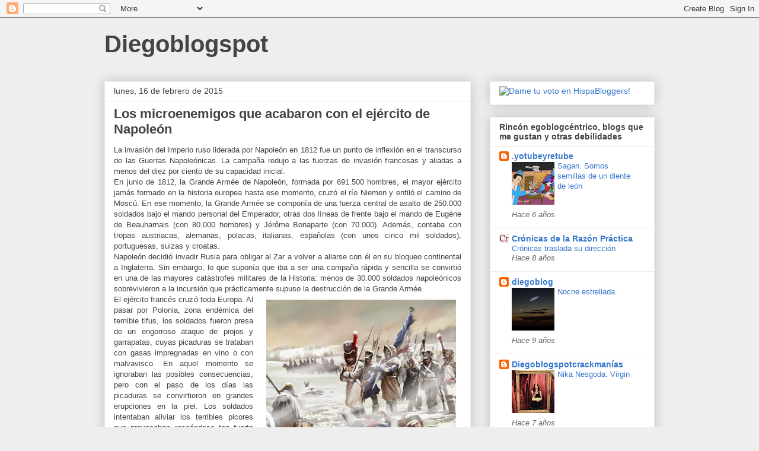

--- FILE ---
content_type: text/html; charset=UTF-8
request_url: http://diegoiguna.blogspot.com/2015/02/los-microenemigos-que-acabaron-con-el.html
body_size: 21413
content:
<!DOCTYPE html>
<html class='v2' dir='ltr' lang='es'>
<head>
<link href='https://www.blogger.com/static/v1/widgets/335934321-css_bundle_v2.css' rel='stylesheet' type='text/css'/>
<meta content='width=1100' name='viewport'/>
<meta content='text/html; charset=UTF-8' http-equiv='Content-Type'/>
<meta content='blogger' name='generator'/>
<link href='http://diegoiguna.blogspot.com/favicon.ico' rel='icon' type='image/x-icon'/>
<link href='http://diegoiguna.blogspot.com/2015/02/los-microenemigos-que-acabaron-con-el.html' rel='canonical'/>
<link rel="alternate" type="application/atom+xml" title="Diegoblogspot - Atom" href="http://diegoiguna.blogspot.com/feeds/posts/default" />
<link rel="alternate" type="application/rss+xml" title="Diegoblogspot - RSS" href="http://diegoiguna.blogspot.com/feeds/posts/default?alt=rss" />
<link rel="service.post" type="application/atom+xml" title="Diegoblogspot - Atom" href="https://www.blogger.com/feeds/6622546348961990672/posts/default" />

<link rel="alternate" type="application/atom+xml" title="Diegoblogspot - Atom" href="http://diegoiguna.blogspot.com/feeds/8055510947151126652/comments/default" />
<!--Can't find substitution for tag [blog.ieCssRetrofitLinks]-->
<link href='https://blogger.googleusercontent.com/img/b/R29vZ2xl/AVvXsEgMNV4Pp8YohSMt9Eo7z2Wix1-zQFAcQNZiE9vD9Moux1k_kQyXe164TMfjVSiFWDva03huqIxF6LaScuiYPHs1i_VnqjJ67pOgpOPzdyNjkZemjJGiPF3lN99XIGHUgb49w36SVkFuKBs/s1600/articulo43_clip_image058.jpg' rel='image_src'/>
<meta content='http://diegoiguna.blogspot.com/2015/02/los-microenemigos-que-acabaron-con-el.html' property='og:url'/>
<meta content='Los microenemigos que acabaron con el ejército de Napoleón' property='og:title'/>
<meta content=' La invasión del Imperio ruso liderada por Napoleón en 1812 fue un punto de inflexión en el transcurso de las Guerras Napoleónicas. La campa...' property='og:description'/>
<meta content='https://blogger.googleusercontent.com/img/b/R29vZ2xl/AVvXsEgMNV4Pp8YohSMt9Eo7z2Wix1-zQFAcQNZiE9vD9Moux1k_kQyXe164TMfjVSiFWDva03huqIxF6LaScuiYPHs1i_VnqjJ67pOgpOPzdyNjkZemjJGiPF3lN99XIGHUgb49w36SVkFuKBs/w1200-h630-p-k-no-nu/articulo43_clip_image058.jpg' property='og:image'/>
<title>Diegoblogspot: Los microenemigos que acabaron con el ejército de Napoleón</title>
<style id='page-skin-1' type='text/css'><!--
/*
-----------------------------------------------
Blogger Template Style
Name:     Awesome Inc.
Designer: Tina Chen
URL:      tinachen.org
----------------------------------------------- */
/* Content
----------------------------------------------- */
body {
font: normal normal 13px Arial, Tahoma, Helvetica, FreeSans, sans-serif;
color: #444444;
background: #eeeeee none repeat scroll top left;
}
html body .content-outer {
min-width: 0;
max-width: 100%;
width: 100%;
}
a:link {
text-decoration: none;
color: #3778cd;
}
a:visited {
text-decoration: none;
color: #4d469c;
}
a:hover {
text-decoration: underline;
color: #3778cd;
}
.body-fauxcolumn-outer .cap-top {
position: absolute;
z-index: 1;
height: 276px;
width: 100%;
background: transparent none repeat-x scroll top left;
_background-image: none;
}
/* Columns
----------------------------------------------- */
.content-inner {
padding: 0;
}
.header-inner .section {
margin: 0 16px;
}
.tabs-inner .section {
margin: 0 16px;
}
.main-inner {
padding-top: 30px;
}
.main-inner .column-center-inner,
.main-inner .column-left-inner,
.main-inner .column-right-inner {
padding: 0 5px;
}
*+html body .main-inner .column-center-inner {
margin-top: -30px;
}
#layout .main-inner .column-center-inner {
margin-top: 0;
}
/* Header
----------------------------------------------- */
.header-outer {
margin: 0 0 0 0;
background: transparent none repeat scroll 0 0;
}
.Header h1 {
font: normal bold 40px Arial, Tahoma, Helvetica, FreeSans, sans-serif;
color: #444444;
text-shadow: 0 0 -1px #000000;
}
.Header h1 a {
color: #444444;
}
.Header .description {
font: normal normal 14px Arial, Tahoma, Helvetica, FreeSans, sans-serif;
color: #444444;
}
.header-inner .Header .titlewrapper,
.header-inner .Header .descriptionwrapper {
padding-left: 0;
padding-right: 0;
margin-bottom: 0;
}
.header-inner .Header .titlewrapper {
padding-top: 22px;
}
/* Tabs
----------------------------------------------- */
.tabs-outer {
overflow: hidden;
position: relative;
background: #eeeeee url(//www.blogblog.com/1kt/awesomeinc/tabs_gradient_light.png) repeat scroll 0 0;
}
#layout .tabs-outer {
overflow: visible;
}
.tabs-cap-top, .tabs-cap-bottom {
position: absolute;
width: 100%;
border-top: 1px solid #999999;
}
.tabs-cap-bottom {
bottom: 0;
}
.tabs-inner .widget li a {
display: inline-block;
margin: 0;
padding: .6em 1.5em;
font: normal bold 14px Arial, Tahoma, Helvetica, FreeSans, sans-serif;
color: #444444;
border-top: 1px solid #999999;
border-bottom: 1px solid #999999;
border-left: 1px solid #999999;
height: 16px;
line-height: 16px;
}
.tabs-inner .widget li:last-child a {
border-right: 1px solid #999999;
}
.tabs-inner .widget li.selected a, .tabs-inner .widget li a:hover {
background: #666666 url(//www.blogblog.com/1kt/awesomeinc/tabs_gradient_light.png) repeat-x scroll 0 -100px;
color: #ffffff;
}
/* Headings
----------------------------------------------- */
h2 {
font: normal bold 14px Arial, Tahoma, Helvetica, FreeSans, sans-serif;
color: #444444;
}
/* Widgets
----------------------------------------------- */
.main-inner .section {
margin: 0 27px;
padding: 0;
}
.main-inner .column-left-outer,
.main-inner .column-right-outer {
margin-top: 0;
}
#layout .main-inner .column-left-outer,
#layout .main-inner .column-right-outer {
margin-top: 0;
}
.main-inner .column-left-inner,
.main-inner .column-right-inner {
background: transparent none repeat 0 0;
-moz-box-shadow: 0 0 0 rgba(0, 0, 0, .2);
-webkit-box-shadow: 0 0 0 rgba(0, 0, 0, .2);
-goog-ms-box-shadow: 0 0 0 rgba(0, 0, 0, .2);
box-shadow: 0 0 0 rgba(0, 0, 0, .2);
-moz-border-radius: 0;
-webkit-border-radius: 0;
-goog-ms-border-radius: 0;
border-radius: 0;
}
#layout .main-inner .column-left-inner,
#layout .main-inner .column-right-inner {
margin-top: 0;
}
.sidebar .widget {
font: normal normal 14px Arial, Tahoma, Helvetica, FreeSans, sans-serif;
color: #444444;
}
.sidebar .widget a:link {
color: #3778cd;
}
.sidebar .widget a:visited {
color: #4d469c;
}
.sidebar .widget a:hover {
color: #3778cd;
}
.sidebar .widget h2 {
text-shadow: 0 0 -1px #000000;
}
.main-inner .widget {
background-color: #ffffff;
border: 1px solid #eeeeee;
padding: 0 15px 15px;
margin: 20px -16px;
-moz-box-shadow: 0 0 20px rgba(0, 0, 0, .2);
-webkit-box-shadow: 0 0 20px rgba(0, 0, 0, .2);
-goog-ms-box-shadow: 0 0 20px rgba(0, 0, 0, .2);
box-shadow: 0 0 20px rgba(0, 0, 0, .2);
-moz-border-radius: 0;
-webkit-border-radius: 0;
-goog-ms-border-radius: 0;
border-radius: 0;
}
.main-inner .widget h2 {
margin: 0 -15px;
padding: .6em 15px .5em;
border-bottom: 1px solid transparent;
}
.footer-inner .widget h2 {
padding: 0 0 .4em;
border-bottom: 1px solid transparent;
}
.main-inner .widget h2 + div, .footer-inner .widget h2 + div {
border-top: 1px solid #eeeeee;
padding-top: 8px;
}
.main-inner .widget .widget-content {
margin: 0 -15px;
padding: 7px 15px 0;
}
.main-inner .widget ul, .main-inner .widget #ArchiveList ul.flat {
margin: -8px -15px 0;
padding: 0;
list-style: none;
}
.main-inner .widget #ArchiveList {
margin: -8px 0 0;
}
.main-inner .widget ul li, .main-inner .widget #ArchiveList ul.flat li {
padding: .5em 15px;
text-indent: 0;
color: #666666;
border-top: 1px solid #eeeeee;
border-bottom: 1px solid transparent;
}
.main-inner .widget #ArchiveList ul li {
padding-top: .25em;
padding-bottom: .25em;
}
.main-inner .widget ul li:first-child, .main-inner .widget #ArchiveList ul.flat li:first-child {
border-top: none;
}
.main-inner .widget ul li:last-child, .main-inner .widget #ArchiveList ul.flat li:last-child {
border-bottom: none;
}
.post-body {
position: relative;
}
.main-inner .widget .post-body ul {
padding: 0 2.5em;
margin: .5em 0;
list-style: disc;
}
.main-inner .widget .post-body ul li {
padding: 0.25em 0;
margin-bottom: .25em;
color: #444444;
border: none;
}
.footer-inner .widget ul {
padding: 0;
list-style: none;
}
.widget .zippy {
color: #666666;
}
/* Posts
----------------------------------------------- */
body .main-inner .Blog {
padding: 0;
margin-bottom: 1em;
background-color: transparent;
border: none;
-moz-box-shadow: 0 0 0 rgba(0, 0, 0, 0);
-webkit-box-shadow: 0 0 0 rgba(0, 0, 0, 0);
-goog-ms-box-shadow: 0 0 0 rgba(0, 0, 0, 0);
box-shadow: 0 0 0 rgba(0, 0, 0, 0);
}
.main-inner .section:last-child .Blog:last-child {
padding: 0;
margin-bottom: 1em;
}
.main-inner .widget h2.date-header {
margin: 0 -15px 1px;
padding: 0 0 0 0;
font: normal normal 14px Arial, Tahoma, Helvetica, FreeSans, sans-serif;
color: #444444;
background: transparent none no-repeat scroll top left;
border-top: 0 solid #eeeeee;
border-bottom: 1px solid transparent;
-moz-border-radius-topleft: 0;
-moz-border-radius-topright: 0;
-webkit-border-top-left-radius: 0;
-webkit-border-top-right-radius: 0;
border-top-left-radius: 0;
border-top-right-radius: 0;
position: static;
bottom: 100%;
right: 15px;
text-shadow: 0 0 -1px #000000;
}
.main-inner .widget h2.date-header span {
font: normal normal 14px Arial, Tahoma, Helvetica, FreeSans, sans-serif;
display: block;
padding: .5em 15px;
border-left: 0 solid #eeeeee;
border-right: 0 solid #eeeeee;
}
.date-outer {
position: relative;
margin: 30px 0 20px;
padding: 0 15px;
background-color: #ffffff;
border: 1px solid #eeeeee;
-moz-box-shadow: 0 0 20px rgba(0, 0, 0, .2);
-webkit-box-shadow: 0 0 20px rgba(0, 0, 0, .2);
-goog-ms-box-shadow: 0 0 20px rgba(0, 0, 0, .2);
box-shadow: 0 0 20px rgba(0, 0, 0, .2);
-moz-border-radius: 0;
-webkit-border-radius: 0;
-goog-ms-border-radius: 0;
border-radius: 0;
}
.date-outer:first-child {
margin-top: 0;
}
.date-outer:last-child {
margin-bottom: 20px;
-moz-border-radius-bottomleft: 0;
-moz-border-radius-bottomright: 0;
-webkit-border-bottom-left-radius: 0;
-webkit-border-bottom-right-radius: 0;
-goog-ms-border-bottom-left-radius: 0;
-goog-ms-border-bottom-right-radius: 0;
border-bottom-left-radius: 0;
border-bottom-right-radius: 0;
}
.date-posts {
margin: 0 -15px;
padding: 0 15px;
clear: both;
}
.post-outer, .inline-ad {
border-top: 1px solid #eeeeee;
margin: 0 -15px;
padding: 15px 15px;
}
.post-outer {
padding-bottom: 10px;
}
.post-outer:first-child {
padding-top: 0;
border-top: none;
}
.post-outer:last-child, .inline-ad:last-child {
border-bottom: none;
}
.post-body {
position: relative;
}
.post-body img {
padding: 8px;
background: transparent;
border: 1px solid transparent;
-moz-box-shadow: 0 0 0 rgba(0, 0, 0, .2);
-webkit-box-shadow: 0 0 0 rgba(0, 0, 0, .2);
box-shadow: 0 0 0 rgba(0, 0, 0, .2);
-moz-border-radius: 0;
-webkit-border-radius: 0;
border-radius: 0;
}
h3.post-title, h4 {
font: normal bold 22px Arial, Tahoma, Helvetica, FreeSans, sans-serif;
color: #444444;
}
h3.post-title a {
font: normal bold 22px Arial, Tahoma, Helvetica, FreeSans, sans-serif;
color: #444444;
}
h3.post-title a:hover {
color: #3778cd;
text-decoration: underline;
}
.post-header {
margin: 0 0 1em;
}
.post-body {
line-height: 1.4;
}
.post-outer h2 {
color: #444444;
}
.post-footer {
margin: 1.5em 0 0;
}
#blog-pager {
padding: 15px;
font-size: 120%;
background-color: #ffffff;
border: 1px solid #eeeeee;
-moz-box-shadow: 0 0 20px rgba(0, 0, 0, .2);
-webkit-box-shadow: 0 0 20px rgba(0, 0, 0, .2);
-goog-ms-box-shadow: 0 0 20px rgba(0, 0, 0, .2);
box-shadow: 0 0 20px rgba(0, 0, 0, .2);
-moz-border-radius: 0;
-webkit-border-radius: 0;
-goog-ms-border-radius: 0;
border-radius: 0;
-moz-border-radius-topleft: 0;
-moz-border-radius-topright: 0;
-webkit-border-top-left-radius: 0;
-webkit-border-top-right-radius: 0;
-goog-ms-border-top-left-radius: 0;
-goog-ms-border-top-right-radius: 0;
border-top-left-radius: 0;
border-top-right-radius-topright: 0;
margin-top: 1em;
}
.blog-feeds, .post-feeds {
margin: 1em 0;
text-align: center;
color: #444444;
}
.blog-feeds a, .post-feeds a {
color: #3778cd;
}
.blog-feeds a:visited, .post-feeds a:visited {
color: #4d469c;
}
.blog-feeds a:hover, .post-feeds a:hover {
color: #3778cd;
}
.post-outer .comments {
margin-top: 2em;
}
/* Comments
----------------------------------------------- */
.comments .comments-content .icon.blog-author {
background-repeat: no-repeat;
background-image: url([data-uri]);
}
.comments .comments-content .loadmore a {
border-top: 1px solid #999999;
border-bottom: 1px solid #999999;
}
.comments .continue {
border-top: 2px solid #999999;
}
/* Footer
----------------------------------------------- */
.footer-outer {
margin: -20px 0 -1px;
padding: 20px 0 0;
color: #444444;
overflow: hidden;
}
.footer-fauxborder-left {
border-top: 1px solid #eeeeee;
background: #ffffff none repeat scroll 0 0;
-moz-box-shadow: 0 0 20px rgba(0, 0, 0, .2);
-webkit-box-shadow: 0 0 20px rgba(0, 0, 0, .2);
-goog-ms-box-shadow: 0 0 20px rgba(0, 0, 0, .2);
box-shadow: 0 0 20px rgba(0, 0, 0, .2);
margin: 0 -20px;
}
/* Mobile
----------------------------------------------- */
body.mobile {
background-size: auto;
}
.mobile .body-fauxcolumn-outer {
background: transparent none repeat scroll top left;
}
*+html body.mobile .main-inner .column-center-inner {
margin-top: 0;
}
.mobile .main-inner .widget {
padding: 0 0 15px;
}
.mobile .main-inner .widget h2 + div,
.mobile .footer-inner .widget h2 + div {
border-top: none;
padding-top: 0;
}
.mobile .footer-inner .widget h2 {
padding: 0.5em 0;
border-bottom: none;
}
.mobile .main-inner .widget .widget-content {
margin: 0;
padding: 7px 0 0;
}
.mobile .main-inner .widget ul,
.mobile .main-inner .widget #ArchiveList ul.flat {
margin: 0 -15px 0;
}
.mobile .main-inner .widget h2.date-header {
right: 0;
}
.mobile .date-header span {
padding: 0.4em 0;
}
.mobile .date-outer:first-child {
margin-bottom: 0;
border: 1px solid #eeeeee;
-moz-border-radius-topleft: 0;
-moz-border-radius-topright: 0;
-webkit-border-top-left-radius: 0;
-webkit-border-top-right-radius: 0;
-goog-ms-border-top-left-radius: 0;
-goog-ms-border-top-right-radius: 0;
border-top-left-radius: 0;
border-top-right-radius: 0;
}
.mobile .date-outer {
border-color: #eeeeee;
border-width: 0 1px 1px;
}
.mobile .date-outer:last-child {
margin-bottom: 0;
}
.mobile .main-inner {
padding: 0;
}
.mobile .header-inner .section {
margin: 0;
}
.mobile .post-outer, .mobile .inline-ad {
padding: 5px 0;
}
.mobile .tabs-inner .section {
margin: 0 10px;
}
.mobile .main-inner .widget h2 {
margin: 0;
padding: 0;
}
.mobile .main-inner .widget h2.date-header span {
padding: 0;
}
.mobile .main-inner .widget .widget-content {
margin: 0;
padding: 7px 0 0;
}
.mobile #blog-pager {
border: 1px solid transparent;
background: #ffffff none repeat scroll 0 0;
}
.mobile .main-inner .column-left-inner,
.mobile .main-inner .column-right-inner {
background: transparent none repeat 0 0;
-moz-box-shadow: none;
-webkit-box-shadow: none;
-goog-ms-box-shadow: none;
box-shadow: none;
}
.mobile .date-posts {
margin: 0;
padding: 0;
}
.mobile .footer-fauxborder-left {
margin: 0;
border-top: inherit;
}
.mobile .main-inner .section:last-child .Blog:last-child {
margin-bottom: 0;
}
.mobile-index-contents {
color: #444444;
}
.mobile .mobile-link-button {
background: #3778cd url(//www.blogblog.com/1kt/awesomeinc/tabs_gradient_light.png) repeat scroll 0 0;
}
.mobile-link-button a:link, .mobile-link-button a:visited {
color: #ffffff;
}
.mobile .tabs-inner .PageList .widget-content {
background: transparent;
border-top: 1px solid;
border-color: #999999;
color: #444444;
}
.mobile .tabs-inner .PageList .widget-content .pagelist-arrow {
border-left: 1px solid #999999;
}

--></style>
<style id='template-skin-1' type='text/css'><!--
body {
min-width: 960px;
}
.content-outer, .content-fauxcolumn-outer, .region-inner {
min-width: 960px;
max-width: 960px;
_width: 960px;
}
.main-inner .columns {
padding-left: 0;
padding-right: 310px;
}
.main-inner .fauxcolumn-center-outer {
left: 0;
right: 310px;
/* IE6 does not respect left and right together */
_width: expression(this.parentNode.offsetWidth -
parseInt("0") -
parseInt("310px") + 'px');
}
.main-inner .fauxcolumn-left-outer {
width: 0;
}
.main-inner .fauxcolumn-right-outer {
width: 310px;
}
.main-inner .column-left-outer {
width: 0;
right: 100%;
margin-left: -0;
}
.main-inner .column-right-outer {
width: 310px;
margin-right: -310px;
}
#layout {
min-width: 0;
}
#layout .content-outer {
min-width: 0;
width: 800px;
}
#layout .region-inner {
min-width: 0;
width: auto;
}
body#layout div.add_widget {
padding: 8px;
}
body#layout div.add_widget a {
margin-left: 32px;
}
--></style>
<link href='https://www.blogger.com/dyn-css/authorization.css?targetBlogID=6622546348961990672&amp;zx=f2cb1226-360b-45d6-8af7-a1d0170cd536' media='none' onload='if(media!=&#39;all&#39;)media=&#39;all&#39;' rel='stylesheet'/><noscript><link href='https://www.blogger.com/dyn-css/authorization.css?targetBlogID=6622546348961990672&amp;zx=f2cb1226-360b-45d6-8af7-a1d0170cd536' rel='stylesheet'/></noscript>
<meta name='google-adsense-platform-account' content='ca-host-pub-1556223355139109'/>
<meta name='google-adsense-platform-domain' content='blogspot.com'/>

</head>
<body class='loading variant-light'>
<div class='navbar section' id='navbar' name='Barra de navegación'><div class='widget Navbar' data-version='1' id='Navbar1'><script type="text/javascript">
    function setAttributeOnload(object, attribute, val) {
      if(window.addEventListener) {
        window.addEventListener('load',
          function(){ object[attribute] = val; }, false);
      } else {
        window.attachEvent('onload', function(){ object[attribute] = val; });
      }
    }
  </script>
<div id="navbar-iframe-container"></div>
<script type="text/javascript" src="https://apis.google.com/js/platform.js"></script>
<script type="text/javascript">
      gapi.load("gapi.iframes:gapi.iframes.style.bubble", function() {
        if (gapi.iframes && gapi.iframes.getContext) {
          gapi.iframes.getContext().openChild({
              url: 'https://www.blogger.com/navbar/6622546348961990672?po\x3d8055510947151126652\x26origin\x3dhttp://diegoiguna.blogspot.com',
              where: document.getElementById("navbar-iframe-container"),
              id: "navbar-iframe"
          });
        }
      });
    </script><script type="text/javascript">
(function() {
var script = document.createElement('script');
script.type = 'text/javascript';
script.src = '//pagead2.googlesyndication.com/pagead/js/google_top_exp.js';
var head = document.getElementsByTagName('head')[0];
if (head) {
head.appendChild(script);
}})();
</script>
</div></div>
<div class='body-fauxcolumns'>
<div class='fauxcolumn-outer body-fauxcolumn-outer'>
<div class='cap-top'>
<div class='cap-left'></div>
<div class='cap-right'></div>
</div>
<div class='fauxborder-left'>
<div class='fauxborder-right'></div>
<div class='fauxcolumn-inner'>
</div>
</div>
<div class='cap-bottom'>
<div class='cap-left'></div>
<div class='cap-right'></div>
</div>
</div>
</div>
<div class='content'>
<div class='content-fauxcolumns'>
<div class='fauxcolumn-outer content-fauxcolumn-outer'>
<div class='cap-top'>
<div class='cap-left'></div>
<div class='cap-right'></div>
</div>
<div class='fauxborder-left'>
<div class='fauxborder-right'></div>
<div class='fauxcolumn-inner'>
</div>
</div>
<div class='cap-bottom'>
<div class='cap-left'></div>
<div class='cap-right'></div>
</div>
</div>
</div>
<div class='content-outer'>
<div class='content-cap-top cap-top'>
<div class='cap-left'></div>
<div class='cap-right'></div>
</div>
<div class='fauxborder-left content-fauxborder-left'>
<div class='fauxborder-right content-fauxborder-right'></div>
<div class='content-inner'>
<header>
<div class='header-outer'>
<div class='header-cap-top cap-top'>
<div class='cap-left'></div>
<div class='cap-right'></div>
</div>
<div class='fauxborder-left header-fauxborder-left'>
<div class='fauxborder-right header-fauxborder-right'></div>
<div class='region-inner header-inner'>
<div class='header section' id='header' name='Cabecera'><div class='widget Header' data-version='1' id='Header1'>
<div id='header-inner'>
<div class='titlewrapper'>
<h1 class='title'>
<a href='http://diegoiguna.blogspot.com/'>
Diegoblogspot
</a>
</h1>
</div>
<div class='descriptionwrapper'>
<p class='description'><span>
</span></p>
</div>
</div>
</div></div>
</div>
</div>
<div class='header-cap-bottom cap-bottom'>
<div class='cap-left'></div>
<div class='cap-right'></div>
</div>
</div>
</header>
<div class='tabs-outer'>
<div class='tabs-cap-top cap-top'>
<div class='cap-left'></div>
<div class='cap-right'></div>
</div>
<div class='fauxborder-left tabs-fauxborder-left'>
<div class='fauxborder-right tabs-fauxborder-right'></div>
<div class='region-inner tabs-inner'>
<div class='tabs no-items section' id='crosscol' name='Multicolumnas'></div>
<div class='tabs no-items section' id='crosscol-overflow' name='Cross-Column 2'></div>
</div>
</div>
<div class='tabs-cap-bottom cap-bottom'>
<div class='cap-left'></div>
<div class='cap-right'></div>
</div>
</div>
<div class='main-outer'>
<div class='main-cap-top cap-top'>
<div class='cap-left'></div>
<div class='cap-right'></div>
</div>
<div class='fauxborder-left main-fauxborder-left'>
<div class='fauxborder-right main-fauxborder-right'></div>
<div class='region-inner main-inner'>
<div class='columns fauxcolumns'>
<div class='fauxcolumn-outer fauxcolumn-center-outer'>
<div class='cap-top'>
<div class='cap-left'></div>
<div class='cap-right'></div>
</div>
<div class='fauxborder-left'>
<div class='fauxborder-right'></div>
<div class='fauxcolumn-inner'>
</div>
</div>
<div class='cap-bottom'>
<div class='cap-left'></div>
<div class='cap-right'></div>
</div>
</div>
<div class='fauxcolumn-outer fauxcolumn-left-outer'>
<div class='cap-top'>
<div class='cap-left'></div>
<div class='cap-right'></div>
</div>
<div class='fauxborder-left'>
<div class='fauxborder-right'></div>
<div class='fauxcolumn-inner'>
</div>
</div>
<div class='cap-bottom'>
<div class='cap-left'></div>
<div class='cap-right'></div>
</div>
</div>
<div class='fauxcolumn-outer fauxcolumn-right-outer'>
<div class='cap-top'>
<div class='cap-left'></div>
<div class='cap-right'></div>
</div>
<div class='fauxborder-left'>
<div class='fauxborder-right'></div>
<div class='fauxcolumn-inner'>
</div>
</div>
<div class='cap-bottom'>
<div class='cap-left'></div>
<div class='cap-right'></div>
</div>
</div>
<!-- corrects IE6 width calculation -->
<div class='columns-inner'>
<div class='column-center-outer'>
<div class='column-center-inner'>
<div class='main section' id='main' name='Principal'><div class='widget Blog' data-version='1' id='Blog1'>
<div class='blog-posts hfeed'>

          <div class="date-outer">
        
<h2 class='date-header'><span>lunes, 16 de febrero de 2015</span></h2>

          <div class="date-posts">
        
<div class='post-outer'>
<div class='post hentry uncustomized-post-template' itemprop='blogPost' itemscope='itemscope' itemtype='http://schema.org/BlogPosting'>
<meta content='https://blogger.googleusercontent.com/img/b/R29vZ2xl/AVvXsEgMNV4Pp8YohSMt9Eo7z2Wix1-zQFAcQNZiE9vD9Moux1k_kQyXe164TMfjVSiFWDva03huqIxF6LaScuiYPHs1i_VnqjJ67pOgpOPzdyNjkZemjJGiPF3lN99XIGHUgb49w36SVkFuKBs/s1600/articulo43_clip_image058.jpg' itemprop='image_url'/>
<meta content='6622546348961990672' itemprop='blogId'/>
<meta content='8055510947151126652' itemprop='postId'/>
<a name='8055510947151126652'></a>
<h3 class='post-title entry-title' itemprop='name'>
Los microenemigos que acabaron con el ejército de Napoleón
</h3>
<div class='post-header'>
<div class='post-header-line-1'></div>
</div>
<div class='post-body entry-content' id='post-body-8055510947151126652' itemprop='description articleBody'>
<div style="text-align: justify;">
La invasión del Imperio ruso liderada por Napoleón en 1812 fue un punto de inflexión en el transcurso de las Guerras Napoleónicas. La campaña redujo a las fuerzas de invasión francesas y aliadas a menos del diez por ciento de su capacidad inicial.</div>
<div style="text-align: justify;">
En junio de 1812, la Grande Armée de Napoleón, formada por 691.500 hombres, el mayor ejército jamás formado en la historia europea hasta ese momento, cruzó el río Niemen y enfiló el camino de Moscú. En ese momento, la Grande Armée se componía de una fuerza central de asalto de 250.000 soldados bajo el mando personal del Emperador, otras dos líneas de frente bajo el mando de Eugène de Beauharnais (con 80.000 hombres) y Jérôme Bonaparte (con 70.000). Además, contaba con tropas austriacas, alemanas, polacas, italianas, españolas (con unos cinco mil soldados), portuguesas, suizas y croatas.</div>
<div style="text-align: justify;">
Napoleón decidió invadir Rusia para obligar al Zar a volver a aliarse con él en su bloqueo continental a Inglaterra. Sin embargo, lo que suponía que iba a ser una campaña rápida y sencilla se convirtió en una de las mayores catástrofes militares de la Historia: menos de 30.000 soldados napoleónicos sobrevivieron a la incursión que prácticamente supuso la destrucción de la Grande Armée.<br />
<div class="separator" style="clear: both; text-align: center;">
<a href="https://blogger.googleusercontent.com/img/b/R29vZ2xl/AVvXsEgMNV4Pp8YohSMt9Eo7z2Wix1-zQFAcQNZiE9vD9Moux1k_kQyXe164TMfjVSiFWDva03huqIxF6LaScuiYPHs1i_VnqjJ67pOgpOPzdyNjkZemjJGiPF3lN99XIGHUgb49w36SVkFuKBs/s1600/articulo43_clip_image058.jpg" imageanchor="1" style="clear: right; float: right; margin-bottom: 1em; margin-left: 1em;"><img border="0" height="240" src="https://blogger.googleusercontent.com/img/b/R29vZ2xl/AVvXsEgMNV4Pp8YohSMt9Eo7z2Wix1-zQFAcQNZiE9vD9Moux1k_kQyXe164TMfjVSiFWDva03huqIxF6LaScuiYPHs1i_VnqjJ67pOgpOPzdyNjkZemjJGiPF3lN99XIGHUgb49w36SVkFuKBs/s1600/articulo43_clip_image058.jpg" width="320" /></a></div>
El ejército francés cruzó toda Europa. Al pasar por Polonia, zona endémica del temible tifus, los soldados fueron presa de un engorroso ataque de piojos y garrapatas, cuyas picaduras se trataban con gasas impregnadas en vino o con malvavisco. En aquel momento se ignoraban las posibles consecuencias, pero con el paso de los días las picaduras se convirtieron en grandes erupciones en la piel. Los soldados intentaban aliviar los terribles picores que provocaban rascándose tan fuerte que se hacían heridas aún más grandes. Después, las altas fiebres se apoderaban de sus cuerpos provocando desvanecimientos. Cayeron más soldados enfermos que en la batalla.</div>
<div style="text-align: justify;">
Sabiendo que el enfrentamiento con los franceses en combate abierto supondría el sacrificio del ejército ruso, los generales rusos se vieron obligados a retirarse una y otra vez. Finalmente, se consiguió establecer una posición defensiva en Borodinó (tras un encontronazo sin resultados en Smolensk en agosto). La Batalla de Borodinó, el 7 de septiembre, fue el día más sangriento de combates en la historia humana (unos 125 muertos en un solo día) y se saldó con victoria francesa. Aquel día, Napoleón sufría fiebre.</div>
<div style="text-align: justify;">
<a href="https://blogger.googleusercontent.com/img/b/R29vZ2xl/AVvXsEiBxGcCuM-2Y_orNDOuSlcIP8PNjG-_-eopgJtf0po9PtJSDU_oTNNJbPHGE1MgtDvz-uHSwNwSRypa8jHDqBZT30z6YBCQ1821AzOlC9c7_9cJDZYCesZ70I58bIPzr8tmMzCej859W3o/s1600/articulo43_clip_image066.jpg" imageanchor="1" style="clear: left; float: left; margin-bottom: 1em; margin-right: 1em; text-align: center;"><img border="0" height="138" src="https://blogger.googleusercontent.com/img/b/R29vZ2xl/AVvXsEiBxGcCuM-2Y_orNDOuSlcIP8PNjG-_-eopgJtf0po9PtJSDU_oTNNJbPHGE1MgtDvz-uHSwNwSRypa8jHDqBZT30z6YBCQ1821AzOlC9c7_9cJDZYCesZ70I58bIPzr8tmMzCej859W3o/s1600/articulo43_clip_image066.jpg" width="200" /></a>Y además, el ejército estaba siendo objeto de los ataques de otro enemigo. Un enemigo tan poderoso como minúsculo, casi invisible, que no diferenciaba ningún bando, atacando a mansalva tanto a rusos como a soldados imperiales. Las picaduras de los piojos estaban dando sus frutos. Los propios oficiales, al rascarse, se esparcían por sus heridas, cada vez más abiertas, la munición de estos artrópodos: una miríada de bacterias penetraba en el torrente circulatorio y provocaba inflamaciones en los vasos sanguíneos, llegando a afectar a casi todos los órganos.</div>
<div style="text-align: justify;">
Después de Borodinó, el ejército francés ocupó la desolada Moscú y, después, inició la retirada.<br />
<table align="center" cellpadding="0" cellspacing="0" class="tr-caption-container" style="margin-left: auto; margin-right: auto; text-align: center;"><tbody>
<tr><td><a href="https://blogger.googleusercontent.com/img/b/R29vZ2xl/AVvXsEjxLAtNN2ayo65wFz_WY5_ZgM_yXcQFnKpDnXZBtsgHhANQdC-rnBWeHglOa1PqwukMAdQ99J8VgwZs00PrJDdnuHfboNEsohz_w0g-MqoOmTuUZ2dOCv_yV62yUpvfTmjBCkesg7FGphQ/s1600/1280px-Minard.png" imageanchor="1" style="margin-left: auto; margin-right: auto;"><img border="0" height="190" src="https://blogger.googleusercontent.com/img/b/R29vZ2xl/AVvXsEjxLAtNN2ayo65wFz_WY5_ZgM_yXcQFnKpDnXZBtsgHhANQdC-rnBWeHglOa1PqwukMAdQ99J8VgwZs00PrJDdnuHfboNEsohz_w0g-MqoOmTuUZ2dOCv_yV62yUpvfTmjBCkesg7FGphQ/s1600/1280px-Minard.png" width="400" /></a></td></tr>
<tr><td class="tr-caption" style="font-size: 13px;"><span style="font-size: xx-small;">Mapa de Charles Minard (1869) que muestra el movimiento, las pérdidas humanas<br />y la temperatura ambiental durante la campaña de Napoleón contra Rusia en 1812.</span></td></tr>
</tbody></table>
</div>
<div style="text-align: justify;">
Fue una pesadilla: falta de abastecimiento, hambre, tifus, piojos y el despiadado invierno ruso, sembraron de cadáveres y moribundos la vasta estepa. &#8220;Los microbios son nuestros peores enemigos&#8221;, formularon los médicos franceses. &nbsp;Recordándonos a Felipe II, el emperador afirmó &#8220;Vine a pelear contra hombres, no contra la Naturaleza&#8221;.</div>
<span style="font-size: x-small;">Fuentes:</span><br />
<a href="http://blogs.20minutos.es/ciencia-para-llevar-csic/2014/07/02/los-microenemigos-que-acabaron-con-el-ejercito-de-napoleon/"><span style="font-size: x-small;">http://blogs.20minutos.es/ciencia-para-llevar-csic/2014/07/02/los-microenemigos-que-acabaron-con-el-ejercito-de-napoleon/</span></a><br />
<a href="http://es.wikipedia.org/wiki/Invasi%C3%B3n_napole%C3%B3nica_de_Rusia"><span style="font-size: x-small;">http://es.wikipedia.org/wiki/Invasi%C3%B3n_napole%C3%B3nica_de_Rusia</span></a><br />
<a href="http://es.wikipedia.org/wiki/Batalla_de_Borodin%C3%B3"><span style="font-size: x-small;">http://es.wikipedia.org/wiki/Batalla_de_Borodin%C3%B3</span></a><br />
<span style="font-size: x-small;"><a href="http://es.wikipedia.org/wiki/Invasi%C3%B3n_napole%C3%B3nica_de_Rusia#mediaviewer/File:Minard.png">http://es.wikipedia.org/wiki/Invasi%C3%B3n_napole%C3%B3nica_de_Rusia#mediaviewer/File:Minard.png</a></span><br />
<span style="font-size: x-small;"><a href="http://www.guntherprienmilitaria.com.mx/articulo43.html">http://www.guntherprienmilitaria.com.mx/articulo43.html</a></span><br />
<br />
<div style='clear: both;'></div>
</div>
<div class='post-footer'>
<div class='post-footer-line post-footer-line-1'>
<span class='post-author vcard'>
Publicado por
<span class='fn' itemprop='author' itemscope='itemscope' itemtype='http://schema.org/Person'>
<meta content='https://www.blogger.com/profile/02792484845811670066' itemprop='url'/>
<a class='g-profile' href='https://www.blogger.com/profile/02792484845811670066' rel='author' title='author profile'>
<span itemprop='name'>diegoiguna</span>
</a>
</span>
</span>
<span class='post-timestamp'>
en
<meta content='http://diegoiguna.blogspot.com/2015/02/los-microenemigos-que-acabaron-con-el.html' itemprop='url'/>
<a class='timestamp-link' href='http://diegoiguna.blogspot.com/2015/02/los-microenemigos-que-acabaron-con-el.html' rel='bookmark' title='permanent link'><abbr class='published' itemprop='datePublished' title='2015-02-16T21:43:00+01:00'>lunes, febrero 16, 2015</abbr></a>
</span>
<span class='post-comment-link'>
</span>
<span class='post-icons'>
<span class='item-control blog-admin pid-1422858883'>
<a href='https://www.blogger.com/post-edit.g?blogID=6622546348961990672&postID=8055510947151126652&from=pencil' title='Editar entrada'>
<img alt='' class='icon-action' height='18' src='https://resources.blogblog.com/img/icon18_edit_allbkg.gif' width='18'/>
</a>
</span>
</span>
<div class='post-share-buttons goog-inline-block'>
</div>
</div>
<div class='post-footer-line post-footer-line-2'>
<span class='post-labels'>
Etiquetas:
<a href='http://diegoiguna.blogspot.com/search/label/clima' rel='tag'>clima</a>,
<a href='http://diegoiguna.blogspot.com/search/label/guerra' rel='tag'>guerra</a>,
<a href='http://diegoiguna.blogspot.com/search/label/Napole%C3%B3n' rel='tag'>Napoleón</a>,
<a href='http://diegoiguna.blogspot.com/search/label/Rusia' rel='tag'>Rusia</a>,
<a href='http://diegoiguna.blogspot.com/search/label/siglo%20XIX' rel='tag'>siglo XIX</a>
</span>
</div>
<div class='post-footer-line post-footer-line-3'>
<span class='post-location'>
</span>
</div>
</div>
</div>
<div class='comments' id='comments'>
<a name='comments'></a>
<h4>No hay comentarios:</h4>
<div id='Blog1_comments-block-wrapper'>
<dl class='' id='comments-block'>
</dl>
</div>
<p class='comment-footer'>
<a href='https://www.blogger.com/comment/fullpage/post/6622546348961990672/8055510947151126652' onclick='javascript:window.open(this.href, "bloggerPopup", "toolbar=0,location=0,statusbar=1,menubar=0,scrollbars=yes,width=640,height=500"); return false;'>Publicar un comentario</a>
</p>
</div>
</div>

        </div></div>
      
</div>
<div class='blog-pager' id='blog-pager'>
<span id='blog-pager-newer-link'>
<a class='blog-pager-newer-link' href='http://diegoiguna.blogspot.com/2015/02/multimillonarios-verdades-curiosidades.html' id='Blog1_blog-pager-newer-link' title='Entrada más reciente'>Entrada más reciente</a>
</span>
<span id='blog-pager-older-link'>
<a class='blog-pager-older-link' href='http://diegoiguna.blogspot.com/2015/02/cada-vez-somos-mas-tontos.html' id='Blog1_blog-pager-older-link' title='Entrada antigua'>Entrada antigua</a>
</span>
<a class='home-link' href='http://diegoiguna.blogspot.com/'>Inicio</a>
</div>
<div class='clear'></div>
<div class='post-feeds'>
<div class='feed-links'>
Suscribirse a:
<a class='feed-link' href='http://diegoiguna.blogspot.com/feeds/8055510947151126652/comments/default' target='_blank' type='application/atom+xml'>Enviar comentarios (Atom)</a>
</div>
</div>
</div></div>
</div>
</div>
<div class='column-left-outer'>
<div class='column-left-inner'>
<aside>
</aside>
</div>
</div>
<div class='column-right-outer'>
<div class='column-right-inner'>
<aside>
<div class='sidebar section' id='sidebar-right-1'><div class='widget HTML' data-version='1' id='HTML1'>
<div class='widget-content'>
<a target="_blank" href="http://www.hispabloggers.com/index.php?a=in&u=diegoiguna"><img src="http://www.hispabloggers.com/b/hb100_1.png" alt="Dame tu voto en HispaBloggers!" border="0" /></a>
</div>
<div class='clear'></div>
</div>
<div class='widget BlogList' data-version='1' id='BlogList2'>
<h2 class='title'>Rincón egoblogcéntrico, blogs que me gustan y otras debilidades</h2>
<div class='widget-content'>
<div class='blog-list-container' id='BlogList2_container'>
<ul id='BlogList2_blogs'>
<li style='display: block;'>
<div class='blog-icon'>
<img data-lateloadsrc='https://lh3.googleusercontent.com/blogger_img_proxy/AEn0k_uRSRJgaWgsS73dGu5lAxE9ZegNWuypEX3tTaT8OscMluh72SiFP8AJOofRFehISt9c12HBTrfxdEWaaDgecf6LmmgTuN01MP1PhxlU_-gBXg=s16-w16-h16' height='16' width='16'/>
</div>
<div class='blog-content'>
<div class='blog-title'>
<a href='http://yotubeyretube.blogspot.com/' target='_blank'>
.yotubeyretube</a>
</div>
<div class='item-content'>
<div class='item-thumbnail'>
<a href='http://yotubeyretube.blogspot.com/' target='_blank'>
<img alt='' border='0' height='72' src='https://blogger.googleusercontent.com/img/b/R29vZ2xl/AVvXsEhGet-UIYuysH60hNxy7lb9WpbqedsY_mZvX5K6HianulzaiYW8mG1md9C0ppsRrw69oXPW2rPLTJMxQyyjNomT1ik-etzOXgYps8ekYxpxi7Ht60j8KGCUEi81Sr9hhKstHFdDynO9py8/s72-c/carl+sagan+a+dandelion+going+to+seed.jpg' width='72'/>
</a>
</div>
<span class='item-title'>
<a href='http://yotubeyretube.blogspot.com/2019/08/sagan-somos-semillas-de-un-diente-de.html' target='_blank'>
Sagan. Somos semillas de un diente de león
</a>
</span>
<div class='item-time'>
Hace 6 años
</div>
</div>
</div>
<div style='clear: both;'></div>
</li>
<li style='display: block;'>
<div class='blog-icon'>
<img data-lateloadsrc='https://lh3.googleusercontent.com/blogger_img_proxy/AEn0k_scUBDK6yoYjuUKQhZmV4ADMJNfWDHjO1OERBERJN6dT6-lbrXpNYbUuzz9spYN3BYMLbLGVMZKTpR---76ceP-Ro1gZ0F3WnsIrGwVAt4IZxwhUqF28TcPD1-g=s16-w16-h16' height='16' width='16'/>
</div>
<div class='blog-content'>
<div class='blog-title'>
<a href='http://cronicasdelarazonpractica.blogspot.com/' target='_blank'>
Crónicas de la Razón Práctica</a>
</div>
<div class='item-content'>
<span class='item-title'>
<a href='http://cronicasdelarazonpractica.blogspot.com/2017/10/cronicas-traslada-su-direccion.html' target='_blank'>
Crónicas traslada su dirección
</a>
</span>
<div class='item-time'>
Hace 8 años
</div>
</div>
</div>
<div style='clear: both;'></div>
</li>
<li style='display: block;'>
<div class='blog-icon'>
<img data-lateloadsrc='https://lh3.googleusercontent.com/blogger_img_proxy/AEn0k_vxvFF_KYGSNAw3vhS8V7jAWroeg1sUw2tlCpDKjiztKQQ81axYmGIzqRC-dZFZJarsavyujaWr3PDJ6v8ulahn9SH0x-8iO3ITOQpCMBmb5fqJ1Q=s16-w16-h16' height='16' width='16'/>
</div>
<div class='blog-content'>
<div class='blog-title'>
<a href='http://diegoigunacamacho.blogspot.com/' target='_blank'>
diegoblog</a>
</div>
<div class='item-content'>
<div class='item-thumbnail'>
<a href='http://diegoigunacamacho.blogspot.com/' target='_blank'>
<img alt='' border='0' height='72' src='https://blogger.googleusercontent.com/img/b/R29vZ2xl/AVvXsEgtiS96bpoJgX-qNu-dEJk_qh8wyWTUt8xV_CgPwX0n51jNKBWp8JAhFBMHwnGUiFw9yLTQRwp06l2AH4u3r-jm-dfkEsCfFT1-z4SMCFvxWmfz8YDy6zxwqjcx9cbRcrIbLkdaRvmQZLU/s72-c/19bal4d1p8fncjpg.jpg' width='72'/>
</a>
</div>
<span class='item-title'>
<a href='http://diegoigunacamacho.blogspot.com/2016/05/noche-estrellada.html' target='_blank'>
Noche estrellada.
</a>
</span>
<div class='item-time'>
Hace 9 años
</div>
</div>
</div>
<div style='clear: both;'></div>
</li>
<li style='display: block;'>
<div class='blog-icon'>
<img data-lateloadsrc='https://lh3.googleusercontent.com/blogger_img_proxy/AEn0k_ssKMao2lJOxNPyukqq87b583kUdIw2O6bFzUwcAFCVOOnZLiNjfWS-niE_dZcm9IEwH-nBTuE_Ee3eJrlAEKLLy5XQM8aNVZ7p4D24H6sjQmK-IgLFMQ=s16-w16-h16' height='16' width='16'/>
</div>
<div class='blog-content'>
<div class='blog-title'>
<a href='http://diegoblogspotmanias.blogspot.com/' target='_blank'>
Diegoblogspotcrackmanías</a>
</div>
<div class='item-content'>
<div class='item-thumbnail'>
<a href='http://diegoblogspotmanias.blogspot.com/' target='_blank'>
<img alt='' border='0' height='72' src='https://blogger.googleusercontent.com/img/b/R29vZ2xl/AVvXsEg8Cfo44Yb87sfxnzn8i9GuFfp0_O97Tr5ctFuMe9vhmV1RAUH11zxhEIQAHVTp5N5HS0t1lG7NUKeGob3RjfQ0pLTree5Z9qyqgyE1CitQG_B2bej4zwsZsGY0ukgn6hsFlSGwBYLT7g/s72-c/800px-Nika_Nesgoda.jpg' width='72'/>
</a>
</div>
<span class='item-title'>
<a href='http://diegoblogspotmanias.blogspot.com/2018/08/nika-nesgoda-virgin.html' target='_blank'>
Nika Nesgoda. Virgin
</a>
</span>
<div class='item-time'>
Hace 7 años
</div>
</div>
</div>
<div style='clear: both;'></div>
</li>
<li style='display: block;'>
<div class='blog-icon'>
<img data-lateloadsrc='https://lh3.googleusercontent.com/blogger_img_proxy/AEn0k_vEkVg53RR7HarhY3-7Fb_ycfP_XTLIJwmoucr8tykaDRcqwq_FS5gj_5a6gkG52DaZ-Ux9pm9fsbCSOpenQiRjqYsELwaw=s16-w16-h16' height='16' width='16'/>
</div>
<div class='blog-content'>
<div class='blog-title'>
<a href='http://www.fogonazos.es/' target='_blank'>
Fogonazos</a>
</div>
<div class='item-content'>
<span class='item-title'>
<a href='http://www.fogonazos.es/2023/03/aviones-en-el-bosque.html' target='_blank'>
Aviones en el bosque
</a>
</span>
<div class='item-time'>
Hace 2 años
</div>
</div>
</div>
<div style='clear: both;'></div>
</li>
<li style='display: block;'>
<div class='blog-icon'>
<img data-lateloadsrc='https://lh3.googleusercontent.com/blogger_img_proxy/AEn0k_v8EoVqd5GGyYknMt-UsOlI_HwA0SJ7WayttJoL1_cuuuPdOy4K2FlU3mzJK1gOlPbyRR4bmohXaP7E0TlHJj6nySB-vnWiE786zr_ttw=s16-w16-h16' height='16' width='16'/>
</div>
<div class='blog-content'>
<div class='blog-title'>
<a href='https://extragoodshit.phlap.net' target='_blank'>
GoodShit</a>
</div>
<div class='item-content'>
<span class='item-title'>
<a href='https://extragoodshit.phlap.net/what-animals-can-teach-us-about-overcoming-tyranny/' target='_blank'>
What animals can teach us about overcoming tyranny
</a>
</span>
<div class='item-time'>
Hace 1 hora
</div>
</div>
</div>
<div style='clear: both;'></div>
</li>
<li style='display: block;'>
<div class='blog-icon'>
<img data-lateloadsrc='https://lh3.googleusercontent.com/blogger_img_proxy/AEn0k_sakis73Rj9F_kJtO7FXZEj6KzTvZuf6qJ9gqc5Muh1zo9MOw99-30-qtZRTNXJ6blq5Lb8om8YRXj_oS52cy4JVrnm0XYcqcc=s16-w16-h16' height='16' width='16'/>
</div>
<div class='blog-content'>
<div class='blog-title'>
<a href='http://www.kuriositas.com/' target='_blank'>
Kuriositas</a>
</div>
<div class='item-content'>
<div class='item-thumbnail'>
<a href='http://www.kuriositas.com/' target='_blank'>
<img alt='' border='0' height='72' src='https://blogger.googleusercontent.com/img/b/R29vZ2xl/AVvXsEgsUd3hSyk7KlO8jFB3rSzDSxtJUBso-qazCo2nxaAtYjvJUmhaxpfwtyxBrnQxZNcV__XgqiMyjKTlqHCy3gV32TndgKsd0q51K9xv0YHlZaMdyKFCIgDKB55V0qfkKiyDx1sEi94_Zk1FgO6599CvJlnwrnxwA_LcMZyYAtM_jPXQqLX3Swlq7dRkzwii/s72-w640-h350-c/Luke%20Evans%20Frank-N-Furter%20FrankNFurter%20Rocky%20Horror%20Revival%20Im%20Going%20Home.png' width='72'/>
</a>
</div>
<span class='item-title'>
<a href='http://www.kuriositas.com/2026/01/luke-evans-as-frank-n-furter-i-see-you.html' target='_blank'>
Luke Evans as Frank-N-Furter? I see you shiver with anticipation&#8230;
</a>
</span>
<div class='item-time'>
Hace 20 horas
</div>
</div>
</div>
<div style='clear: both;'></div>
</li>
<li style='display: block;'>
<div class='blog-icon'>
<img data-lateloadsrc='https://lh3.googleusercontent.com/blogger_img_proxy/AEn0k_sS-OFry3uJdOmjqSzvEmSdUDA1qehi4R8S3YPX5zdjc-FZMbewOn9XqFxil0CPtqrQb6Ik04iv6fI4CRfnpB_zsA688bOBXUxLPuI=s16-w16-h16' height='16' width='16'/>
</div>
<div class='blog-content'>
<div class='blog-title'>
<a href='http://thisisnthappiness.com/' target='_blank'>
this isn't happiness&#8482;  Peteski</a>
</div>
<div class='item-content'>
<span class='item-title'>
<!--Can't find substitution for tag [item.itemTitle]-->
</span>
<div class='item-time'>
<!--Can't find substitution for tag [item.timePeriodSinceLastUpdate]-->
</div>
</div>
</div>
<div style='clear: both;'></div>
</li>
</ul>
<div class='clear'></div>
</div>
</div>
</div><div class='widget BlogList' data-version='1' id='BlogList1'>
<h2 class='title'>Amigos</h2>
<div class='widget-content'>
<div class='blog-list-container' id='BlogList1_container'>
<ul id='BlogList1_blogs'>
<li style='display: block;'>
<div class='blog-icon'>
<img data-lateloadsrc='https://lh3.googleusercontent.com/blogger_img_proxy/AEn0k_uga5fCpGwX0kwHanBECGTVU_RrgEMOh3xGlHK0aOF2wMfxsI5ygeWdN064BVLu2i3HH3ly2FSRYzllgVidvn9I_0CVyHA=s16-w16-h16' height='16' width='16'/>
</div>
<div class='blog-content'>
<div class='blog-title'>
<a href='https://www.flickr.com/photos/pedrocallealta/sets/72157657222972553/with/25887666025/' target='_blank'>
Dos Tercios | Flickr</a>
</div>
<div class='item-content'>
<span class='item-title'>
<!--Can't find substitution for tag [item.itemTitle]-->
</span>
</div>
</div>
<div style='clear: both;'></div>
</li>
<li style='display: block;'>
<div class='blog-icon'>
<img data-lateloadsrc='https://lh3.googleusercontent.com/blogger_img_proxy/AEn0k_uga5fCpGwX0kwHanBECGTVU_RrgEMOh3xGlHK0aOF2wMfxsI5ygeWdN064BVLu2i3HH3ly2FSRYzllgVidvn9I_0CVyHA=s16-w16-h16' height='16' width='16'/>
</div>
<div class='blog-content'>
<div class='blog-title'>
<a href='https://www.flickr.com/photos/agvnono/' target='_blank'>
Flickr: agvnono's Photostream</a>
</div>
<div class='item-content'>
<span class='item-title'>
<a href='https://www.flickr.com/photos/agvnono/39930217384/' target='_blank'>
</a>
</span>
</div>
</div>
<div style='clear: both;'></div>
</li>
<li style='display: block;'>
<div class='blog-icon'>
<img data-lateloadsrc='https://lh3.googleusercontent.com/blogger_img_proxy/AEn0k_sXnPIhN9-afCDrYN4gsk8l60q3bzWnXwlpezQ02BAfvrh5H88lNbB0xKIyZJuWiG8zk0s4Cal7rFwNXofAm_ADlsuEMyYJ5wMj_GE=s16-w16-h16' height='16' width='16'/>
</div>
<div class='blog-content'>
<div class='blog-title'>
<a href='http://jvaraujo.detarifa.net' target='_blank'>
jvaraujo.detarifa.net</a>
</div>
<div class='item-content'>
<span class='item-title'>
<a href='https://www.flickr.com/photos/svcnt/38748634870/' target='_blank'>
Mar total [Flickr]
</a>
</span>
</div>
</div>
<div style='clear: both;'></div>
</li>
<li style='display: block;'>
<div class='blog-icon'>
<img data-lateloadsrc='https://lh3.googleusercontent.com/blogger_img_proxy/AEn0k_tSRhKIsHacNapAK94oM9M9E-cfbLYHLhPUJPq6h5uRjsZUdCgQa-TAFn00yaWYN584XIcBotdFSHCjNjaIUu97jtx-uhd00J8aT3AHuRqy6Q=s16-w16-h16' height='16' width='16'/>
</div>
<div class='blog-content'>
<div class='blog-title'>
<a href='http://ccnnconpindaro.blogspot.com/' target='_blank'>
Retazos de ciencia.</a>
</div>
<div class='item-content'>
<span class='item-title'>
<a href='http://ccnnconpindaro.blogspot.com/2020/02/neuronas-y-neorotransmisores.html' target='_blank'>
Neuronas y neorotransmisores
</a>
</span>
</div>
</div>
<div style='clear: both;'></div>
</li>
</ul>
<div class='clear'></div>
</div>
</div>
</div><div class='widget BlogArchive' data-version='1' id='BlogArchive1'>
<h2>Archivo del blog</h2>
<div class='widget-content'>
<div id='ArchiveList'>
<div id='BlogArchive1_ArchiveList'>
<ul class='hierarchy'>
<li class='archivedate collapsed'>
<a class='toggle' href='javascript:void(0)'>
<span class='zippy'>

        &#9658;&#160;
      
</span>
</a>
<a class='post-count-link' href='http://diegoiguna.blogspot.com/2026/'>
2026
</a>
<span class='post-count' dir='ltr'>(1)</span>
<ul class='hierarchy'>
<li class='archivedate collapsed'>
<a class='toggle' href='javascript:void(0)'>
<span class='zippy'>

        &#9658;&#160;
      
</span>
</a>
<a class='post-count-link' href='http://diegoiguna.blogspot.com/2026/01/'>
enero
</a>
<span class='post-count' dir='ltr'>(1)</span>
</li>
</ul>
</li>
</ul>
<ul class='hierarchy'>
<li class='archivedate collapsed'>
<a class='toggle' href='javascript:void(0)'>
<span class='zippy'>

        &#9658;&#160;
      
</span>
</a>
<a class='post-count-link' href='http://diegoiguna.blogspot.com/2025/'>
2025
</a>
<span class='post-count' dir='ltr'>(2)</span>
<ul class='hierarchy'>
<li class='archivedate collapsed'>
<a class='toggle' href='javascript:void(0)'>
<span class='zippy'>

        &#9658;&#160;
      
</span>
</a>
<a class='post-count-link' href='http://diegoiguna.blogspot.com/2025/09/'>
septiembre
</a>
<span class='post-count' dir='ltr'>(1)</span>
</li>
</ul>
<ul class='hierarchy'>
<li class='archivedate collapsed'>
<a class='toggle' href='javascript:void(0)'>
<span class='zippy'>

        &#9658;&#160;
      
</span>
</a>
<a class='post-count-link' href='http://diegoiguna.blogspot.com/2025/08/'>
agosto
</a>
<span class='post-count' dir='ltr'>(1)</span>
</li>
</ul>
</li>
</ul>
<ul class='hierarchy'>
<li class='archivedate collapsed'>
<a class='toggle' href='javascript:void(0)'>
<span class='zippy'>

        &#9658;&#160;
      
</span>
</a>
<a class='post-count-link' href='http://diegoiguna.blogspot.com/2024/'>
2024
</a>
<span class='post-count' dir='ltr'>(10)</span>
<ul class='hierarchy'>
<li class='archivedate collapsed'>
<a class='toggle' href='javascript:void(0)'>
<span class='zippy'>

        &#9658;&#160;
      
</span>
</a>
<a class='post-count-link' href='http://diegoiguna.blogspot.com/2024/06/'>
junio
</a>
<span class='post-count' dir='ltr'>(1)</span>
</li>
</ul>
<ul class='hierarchy'>
<li class='archivedate collapsed'>
<a class='toggle' href='javascript:void(0)'>
<span class='zippy'>

        &#9658;&#160;
      
</span>
</a>
<a class='post-count-link' href='http://diegoiguna.blogspot.com/2024/05/'>
mayo
</a>
<span class='post-count' dir='ltr'>(1)</span>
</li>
</ul>
<ul class='hierarchy'>
<li class='archivedate collapsed'>
<a class='toggle' href='javascript:void(0)'>
<span class='zippy'>

        &#9658;&#160;
      
</span>
</a>
<a class='post-count-link' href='http://diegoiguna.blogspot.com/2024/04/'>
abril
</a>
<span class='post-count' dir='ltr'>(2)</span>
</li>
</ul>
<ul class='hierarchy'>
<li class='archivedate collapsed'>
<a class='toggle' href='javascript:void(0)'>
<span class='zippy'>

        &#9658;&#160;
      
</span>
</a>
<a class='post-count-link' href='http://diegoiguna.blogspot.com/2024/03/'>
marzo
</a>
<span class='post-count' dir='ltr'>(4)</span>
</li>
</ul>
<ul class='hierarchy'>
<li class='archivedate collapsed'>
<a class='toggle' href='javascript:void(0)'>
<span class='zippy'>

        &#9658;&#160;
      
</span>
</a>
<a class='post-count-link' href='http://diegoiguna.blogspot.com/2024/02/'>
febrero
</a>
<span class='post-count' dir='ltr'>(1)</span>
</li>
</ul>
<ul class='hierarchy'>
<li class='archivedate collapsed'>
<a class='toggle' href='javascript:void(0)'>
<span class='zippy'>

        &#9658;&#160;
      
</span>
</a>
<a class='post-count-link' href='http://diegoiguna.blogspot.com/2024/01/'>
enero
</a>
<span class='post-count' dir='ltr'>(1)</span>
</li>
</ul>
</li>
</ul>
<ul class='hierarchy'>
<li class='archivedate collapsed'>
<a class='toggle' href='javascript:void(0)'>
<span class='zippy'>

        &#9658;&#160;
      
</span>
</a>
<a class='post-count-link' href='http://diegoiguna.blogspot.com/2023/'>
2023
</a>
<span class='post-count' dir='ltr'>(3)</span>
<ul class='hierarchy'>
<li class='archivedate collapsed'>
<a class='toggle' href='javascript:void(0)'>
<span class='zippy'>

        &#9658;&#160;
      
</span>
</a>
<a class='post-count-link' href='http://diegoiguna.blogspot.com/2023/01/'>
enero
</a>
<span class='post-count' dir='ltr'>(3)</span>
</li>
</ul>
</li>
</ul>
<ul class='hierarchy'>
<li class='archivedate collapsed'>
<a class='toggle' href='javascript:void(0)'>
<span class='zippy'>

        &#9658;&#160;
      
</span>
</a>
<a class='post-count-link' href='http://diegoiguna.blogspot.com/2021/'>
2021
</a>
<span class='post-count' dir='ltr'>(5)</span>
<ul class='hierarchy'>
<li class='archivedate collapsed'>
<a class='toggle' href='javascript:void(0)'>
<span class='zippy'>

        &#9658;&#160;
      
</span>
</a>
<a class='post-count-link' href='http://diegoiguna.blogspot.com/2021/08/'>
agosto
</a>
<span class='post-count' dir='ltr'>(1)</span>
</li>
</ul>
<ul class='hierarchy'>
<li class='archivedate collapsed'>
<a class='toggle' href='javascript:void(0)'>
<span class='zippy'>

        &#9658;&#160;
      
</span>
</a>
<a class='post-count-link' href='http://diegoiguna.blogspot.com/2021/03/'>
marzo
</a>
<span class='post-count' dir='ltr'>(1)</span>
</li>
</ul>
<ul class='hierarchy'>
<li class='archivedate collapsed'>
<a class='toggle' href='javascript:void(0)'>
<span class='zippy'>

        &#9658;&#160;
      
</span>
</a>
<a class='post-count-link' href='http://diegoiguna.blogspot.com/2021/02/'>
febrero
</a>
<span class='post-count' dir='ltr'>(1)</span>
</li>
</ul>
<ul class='hierarchy'>
<li class='archivedate collapsed'>
<a class='toggle' href='javascript:void(0)'>
<span class='zippy'>

        &#9658;&#160;
      
</span>
</a>
<a class='post-count-link' href='http://diegoiguna.blogspot.com/2021/01/'>
enero
</a>
<span class='post-count' dir='ltr'>(2)</span>
</li>
</ul>
</li>
</ul>
<ul class='hierarchy'>
<li class='archivedate collapsed'>
<a class='toggle' href='javascript:void(0)'>
<span class='zippy'>

        &#9658;&#160;
      
</span>
</a>
<a class='post-count-link' href='http://diegoiguna.blogspot.com/2020/'>
2020
</a>
<span class='post-count' dir='ltr'>(2)</span>
<ul class='hierarchy'>
<li class='archivedate collapsed'>
<a class='toggle' href='javascript:void(0)'>
<span class='zippy'>

        &#9658;&#160;
      
</span>
</a>
<a class='post-count-link' href='http://diegoiguna.blogspot.com/2020/12/'>
diciembre
</a>
<span class='post-count' dir='ltr'>(1)</span>
</li>
</ul>
<ul class='hierarchy'>
<li class='archivedate collapsed'>
<a class='toggle' href='javascript:void(0)'>
<span class='zippy'>

        &#9658;&#160;
      
</span>
</a>
<a class='post-count-link' href='http://diegoiguna.blogspot.com/2020/01/'>
enero
</a>
<span class='post-count' dir='ltr'>(1)</span>
</li>
</ul>
</li>
</ul>
<ul class='hierarchy'>
<li class='archivedate collapsed'>
<a class='toggle' href='javascript:void(0)'>
<span class='zippy'>

        &#9658;&#160;
      
</span>
</a>
<a class='post-count-link' href='http://diegoiguna.blogspot.com/2019/'>
2019
</a>
<span class='post-count' dir='ltr'>(11)</span>
<ul class='hierarchy'>
<li class='archivedate collapsed'>
<a class='toggle' href='javascript:void(0)'>
<span class='zippy'>

        &#9658;&#160;
      
</span>
</a>
<a class='post-count-link' href='http://diegoiguna.blogspot.com/2019/10/'>
octubre
</a>
<span class='post-count' dir='ltr'>(1)</span>
</li>
</ul>
<ul class='hierarchy'>
<li class='archivedate collapsed'>
<a class='toggle' href='javascript:void(0)'>
<span class='zippy'>

        &#9658;&#160;
      
</span>
</a>
<a class='post-count-link' href='http://diegoiguna.blogspot.com/2019/08/'>
agosto
</a>
<span class='post-count' dir='ltr'>(5)</span>
</li>
</ul>
<ul class='hierarchy'>
<li class='archivedate collapsed'>
<a class='toggle' href='javascript:void(0)'>
<span class='zippy'>

        &#9658;&#160;
      
</span>
</a>
<a class='post-count-link' href='http://diegoiguna.blogspot.com/2019/05/'>
mayo
</a>
<span class='post-count' dir='ltr'>(3)</span>
</li>
</ul>
<ul class='hierarchy'>
<li class='archivedate collapsed'>
<a class='toggle' href='javascript:void(0)'>
<span class='zippy'>

        &#9658;&#160;
      
</span>
</a>
<a class='post-count-link' href='http://diegoiguna.blogspot.com/2019/04/'>
abril
</a>
<span class='post-count' dir='ltr'>(1)</span>
</li>
</ul>
<ul class='hierarchy'>
<li class='archivedate collapsed'>
<a class='toggle' href='javascript:void(0)'>
<span class='zippy'>

        &#9658;&#160;
      
</span>
</a>
<a class='post-count-link' href='http://diegoiguna.blogspot.com/2019/02/'>
febrero
</a>
<span class='post-count' dir='ltr'>(1)</span>
</li>
</ul>
</li>
</ul>
<ul class='hierarchy'>
<li class='archivedate collapsed'>
<a class='toggle' href='javascript:void(0)'>
<span class='zippy'>

        &#9658;&#160;
      
</span>
</a>
<a class='post-count-link' href='http://diegoiguna.blogspot.com/2018/'>
2018
</a>
<span class='post-count' dir='ltr'>(6)</span>
<ul class='hierarchy'>
<li class='archivedate collapsed'>
<a class='toggle' href='javascript:void(0)'>
<span class='zippy'>

        &#9658;&#160;
      
</span>
</a>
<a class='post-count-link' href='http://diegoiguna.blogspot.com/2018/08/'>
agosto
</a>
<span class='post-count' dir='ltr'>(1)</span>
</li>
</ul>
<ul class='hierarchy'>
<li class='archivedate collapsed'>
<a class='toggle' href='javascript:void(0)'>
<span class='zippy'>

        &#9658;&#160;
      
</span>
</a>
<a class='post-count-link' href='http://diegoiguna.blogspot.com/2018/07/'>
julio
</a>
<span class='post-count' dir='ltr'>(5)</span>
</li>
</ul>
</li>
</ul>
<ul class='hierarchy'>
<li class='archivedate collapsed'>
<a class='toggle' href='javascript:void(0)'>
<span class='zippy'>

        &#9658;&#160;
      
</span>
</a>
<a class='post-count-link' href='http://diegoiguna.blogspot.com/2017/'>
2017
</a>
<span class='post-count' dir='ltr'>(14)</span>
<ul class='hierarchy'>
<li class='archivedate collapsed'>
<a class='toggle' href='javascript:void(0)'>
<span class='zippy'>

        &#9658;&#160;
      
</span>
</a>
<a class='post-count-link' href='http://diegoiguna.blogspot.com/2017/11/'>
noviembre
</a>
<span class='post-count' dir='ltr'>(1)</span>
</li>
</ul>
<ul class='hierarchy'>
<li class='archivedate collapsed'>
<a class='toggle' href='javascript:void(0)'>
<span class='zippy'>

        &#9658;&#160;
      
</span>
</a>
<a class='post-count-link' href='http://diegoiguna.blogspot.com/2017/03/'>
marzo
</a>
<span class='post-count' dir='ltr'>(1)</span>
</li>
</ul>
<ul class='hierarchy'>
<li class='archivedate collapsed'>
<a class='toggle' href='javascript:void(0)'>
<span class='zippy'>

        &#9658;&#160;
      
</span>
</a>
<a class='post-count-link' href='http://diegoiguna.blogspot.com/2017/02/'>
febrero
</a>
<span class='post-count' dir='ltr'>(2)</span>
</li>
</ul>
<ul class='hierarchy'>
<li class='archivedate collapsed'>
<a class='toggle' href='javascript:void(0)'>
<span class='zippy'>

        &#9658;&#160;
      
</span>
</a>
<a class='post-count-link' href='http://diegoiguna.blogspot.com/2017/01/'>
enero
</a>
<span class='post-count' dir='ltr'>(10)</span>
</li>
</ul>
</li>
</ul>
<ul class='hierarchy'>
<li class='archivedate collapsed'>
<a class='toggle' href='javascript:void(0)'>
<span class='zippy'>

        &#9658;&#160;
      
</span>
</a>
<a class='post-count-link' href='http://diegoiguna.blogspot.com/2016/'>
2016
</a>
<span class='post-count' dir='ltr'>(36)</span>
<ul class='hierarchy'>
<li class='archivedate collapsed'>
<a class='toggle' href='javascript:void(0)'>
<span class='zippy'>

        &#9658;&#160;
      
</span>
</a>
<a class='post-count-link' href='http://diegoiguna.blogspot.com/2016/12/'>
diciembre
</a>
<span class='post-count' dir='ltr'>(6)</span>
</li>
</ul>
<ul class='hierarchy'>
<li class='archivedate collapsed'>
<a class='toggle' href='javascript:void(0)'>
<span class='zippy'>

        &#9658;&#160;
      
</span>
</a>
<a class='post-count-link' href='http://diegoiguna.blogspot.com/2016/09/'>
septiembre
</a>
<span class='post-count' dir='ltr'>(1)</span>
</li>
</ul>
<ul class='hierarchy'>
<li class='archivedate collapsed'>
<a class='toggle' href='javascript:void(0)'>
<span class='zippy'>

        &#9658;&#160;
      
</span>
</a>
<a class='post-count-link' href='http://diegoiguna.blogspot.com/2016/08/'>
agosto
</a>
<span class='post-count' dir='ltr'>(9)</span>
</li>
</ul>
<ul class='hierarchy'>
<li class='archivedate collapsed'>
<a class='toggle' href='javascript:void(0)'>
<span class='zippy'>

        &#9658;&#160;
      
</span>
</a>
<a class='post-count-link' href='http://diegoiguna.blogspot.com/2016/07/'>
julio
</a>
<span class='post-count' dir='ltr'>(9)</span>
</li>
</ul>
<ul class='hierarchy'>
<li class='archivedate collapsed'>
<a class='toggle' href='javascript:void(0)'>
<span class='zippy'>

        &#9658;&#160;
      
</span>
</a>
<a class='post-count-link' href='http://diegoiguna.blogspot.com/2016/04/'>
abril
</a>
<span class='post-count' dir='ltr'>(1)</span>
</li>
</ul>
<ul class='hierarchy'>
<li class='archivedate collapsed'>
<a class='toggle' href='javascript:void(0)'>
<span class='zippy'>

        &#9658;&#160;
      
</span>
</a>
<a class='post-count-link' href='http://diegoiguna.blogspot.com/2016/03/'>
marzo
</a>
<span class='post-count' dir='ltr'>(2)</span>
</li>
</ul>
<ul class='hierarchy'>
<li class='archivedate collapsed'>
<a class='toggle' href='javascript:void(0)'>
<span class='zippy'>

        &#9658;&#160;
      
</span>
</a>
<a class='post-count-link' href='http://diegoiguna.blogspot.com/2016/02/'>
febrero
</a>
<span class='post-count' dir='ltr'>(2)</span>
</li>
</ul>
<ul class='hierarchy'>
<li class='archivedate collapsed'>
<a class='toggle' href='javascript:void(0)'>
<span class='zippy'>

        &#9658;&#160;
      
</span>
</a>
<a class='post-count-link' href='http://diegoiguna.blogspot.com/2016/01/'>
enero
</a>
<span class='post-count' dir='ltr'>(6)</span>
</li>
</ul>
</li>
</ul>
<ul class='hierarchy'>
<li class='archivedate expanded'>
<a class='toggle' href='javascript:void(0)'>
<span class='zippy toggle-open'>

        &#9660;&#160;
      
</span>
</a>
<a class='post-count-link' href='http://diegoiguna.blogspot.com/2015/'>
2015
</a>
<span class='post-count' dir='ltr'>(38)</span>
<ul class='hierarchy'>
<li class='archivedate collapsed'>
<a class='toggle' href='javascript:void(0)'>
<span class='zippy'>

        &#9658;&#160;
      
</span>
</a>
<a class='post-count-link' href='http://diegoiguna.blogspot.com/2015/12/'>
diciembre
</a>
<span class='post-count' dir='ltr'>(6)</span>
</li>
</ul>
<ul class='hierarchy'>
<li class='archivedate collapsed'>
<a class='toggle' href='javascript:void(0)'>
<span class='zippy'>

        &#9658;&#160;
      
</span>
</a>
<a class='post-count-link' href='http://diegoiguna.blogspot.com/2015/09/'>
septiembre
</a>
<span class='post-count' dir='ltr'>(1)</span>
</li>
</ul>
<ul class='hierarchy'>
<li class='archivedate collapsed'>
<a class='toggle' href='javascript:void(0)'>
<span class='zippy'>

        &#9658;&#160;
      
</span>
</a>
<a class='post-count-link' href='http://diegoiguna.blogspot.com/2015/06/'>
junio
</a>
<span class='post-count' dir='ltr'>(2)</span>
</li>
</ul>
<ul class='hierarchy'>
<li class='archivedate collapsed'>
<a class='toggle' href='javascript:void(0)'>
<span class='zippy'>

        &#9658;&#160;
      
</span>
</a>
<a class='post-count-link' href='http://diegoiguna.blogspot.com/2015/05/'>
mayo
</a>
<span class='post-count' dir='ltr'>(7)</span>
</li>
</ul>
<ul class='hierarchy'>
<li class='archivedate collapsed'>
<a class='toggle' href='javascript:void(0)'>
<span class='zippy'>

        &#9658;&#160;
      
</span>
</a>
<a class='post-count-link' href='http://diegoiguna.blogspot.com/2015/04/'>
abril
</a>
<span class='post-count' dir='ltr'>(2)</span>
</li>
</ul>
<ul class='hierarchy'>
<li class='archivedate collapsed'>
<a class='toggle' href='javascript:void(0)'>
<span class='zippy'>

        &#9658;&#160;
      
</span>
</a>
<a class='post-count-link' href='http://diegoiguna.blogspot.com/2015/03/'>
marzo
</a>
<span class='post-count' dir='ltr'>(3)</span>
</li>
</ul>
<ul class='hierarchy'>
<li class='archivedate expanded'>
<a class='toggle' href='javascript:void(0)'>
<span class='zippy toggle-open'>

        &#9660;&#160;
      
</span>
</a>
<a class='post-count-link' href='http://diegoiguna.blogspot.com/2015/02/'>
febrero
</a>
<span class='post-count' dir='ltr'>(8)</span>
<ul class='posts'>
<li><a href='http://diegoiguna.blogspot.com/2015/02/leonardo-y-los-elefantes.html'>Leonardo y los elefantes</a></li>
<li><a href='http://diegoiguna.blogspot.com/2015/02/superpoblacion-universo-25-la-utopia.html'>Superpoblación. Universo 25, la utopía fatal</a></li>
<li><a href='http://diegoiguna.blogspot.com/2015/02/multimillonarios-verdades-curiosidades.html'>Multimillonarios. Verdades, curiosidades y asco</a></li>
<li><a href='http://diegoiguna.blogspot.com/2015/02/los-microenemigos-que-acabaron-con-el.html'>Los microenemigos que acabaron con el ejército de ...</a></li>
<li><a href='http://diegoiguna.blogspot.com/2015/02/cada-vez-somos-mas-tontos.html'>Cada vez somos más tontos</a></li>
<li><a href='http://diegoiguna.blogspot.com/2015/02/la-educacion-y-el-delegado-de-primo.html'>La educación y el delegado de Primo</a></li>
<li><a href='http://diegoiguna.blogspot.com/2015/02/la-educacion-de-la-mujer-en-el-siglo-de.html'>Sobre la educación de la mujer en el Siglo de Oro</a></li>
<li><a href='http://diegoiguna.blogspot.com/2015/02/la-preferencia-de-los-hombres-por.html'>La preferencia de los hombres por mujeres jóvenes,...</a></li>
</ul>
</li>
</ul>
<ul class='hierarchy'>
<li class='archivedate collapsed'>
<a class='toggle' href='javascript:void(0)'>
<span class='zippy'>

        &#9658;&#160;
      
</span>
</a>
<a class='post-count-link' href='http://diegoiguna.blogspot.com/2015/01/'>
enero
</a>
<span class='post-count' dir='ltr'>(9)</span>
</li>
</ul>
</li>
</ul>
<ul class='hierarchy'>
<li class='archivedate collapsed'>
<a class='toggle' href='javascript:void(0)'>
<span class='zippy'>

        &#9658;&#160;
      
</span>
</a>
<a class='post-count-link' href='http://diegoiguna.blogspot.com/2014/'>
2014
</a>
<span class='post-count' dir='ltr'>(25)</span>
<ul class='hierarchy'>
<li class='archivedate collapsed'>
<a class='toggle' href='javascript:void(0)'>
<span class='zippy'>

        &#9658;&#160;
      
</span>
</a>
<a class='post-count-link' href='http://diegoiguna.blogspot.com/2014/12/'>
diciembre
</a>
<span class='post-count' dir='ltr'>(5)</span>
</li>
</ul>
<ul class='hierarchy'>
<li class='archivedate collapsed'>
<a class='toggle' href='javascript:void(0)'>
<span class='zippy'>

        &#9658;&#160;
      
</span>
</a>
<a class='post-count-link' href='http://diegoiguna.blogspot.com/2014/11/'>
noviembre
</a>
<span class='post-count' dir='ltr'>(4)</span>
</li>
</ul>
<ul class='hierarchy'>
<li class='archivedate collapsed'>
<a class='toggle' href='javascript:void(0)'>
<span class='zippy'>

        &#9658;&#160;
      
</span>
</a>
<a class='post-count-link' href='http://diegoiguna.blogspot.com/2014/10/'>
octubre
</a>
<span class='post-count' dir='ltr'>(2)</span>
</li>
</ul>
<ul class='hierarchy'>
<li class='archivedate collapsed'>
<a class='toggle' href='javascript:void(0)'>
<span class='zippy'>

        &#9658;&#160;
      
</span>
</a>
<a class='post-count-link' href='http://diegoiguna.blogspot.com/2014/09/'>
septiembre
</a>
<span class='post-count' dir='ltr'>(1)</span>
</li>
</ul>
<ul class='hierarchy'>
<li class='archivedate collapsed'>
<a class='toggle' href='javascript:void(0)'>
<span class='zippy'>

        &#9658;&#160;
      
</span>
</a>
<a class='post-count-link' href='http://diegoiguna.blogspot.com/2014/08/'>
agosto
</a>
<span class='post-count' dir='ltr'>(2)</span>
</li>
</ul>
<ul class='hierarchy'>
<li class='archivedate collapsed'>
<a class='toggle' href='javascript:void(0)'>
<span class='zippy'>

        &#9658;&#160;
      
</span>
</a>
<a class='post-count-link' href='http://diegoiguna.blogspot.com/2014/07/'>
julio
</a>
<span class='post-count' dir='ltr'>(1)</span>
</li>
</ul>
<ul class='hierarchy'>
<li class='archivedate collapsed'>
<a class='toggle' href='javascript:void(0)'>
<span class='zippy'>

        &#9658;&#160;
      
</span>
</a>
<a class='post-count-link' href='http://diegoiguna.blogspot.com/2014/06/'>
junio
</a>
<span class='post-count' dir='ltr'>(7)</span>
</li>
</ul>
<ul class='hierarchy'>
<li class='archivedate collapsed'>
<a class='toggle' href='javascript:void(0)'>
<span class='zippy'>

        &#9658;&#160;
      
</span>
</a>
<a class='post-count-link' href='http://diegoiguna.blogspot.com/2014/05/'>
mayo
</a>
<span class='post-count' dir='ltr'>(1)</span>
</li>
</ul>
<ul class='hierarchy'>
<li class='archivedate collapsed'>
<a class='toggle' href='javascript:void(0)'>
<span class='zippy'>

        &#9658;&#160;
      
</span>
</a>
<a class='post-count-link' href='http://diegoiguna.blogspot.com/2014/04/'>
abril
</a>
<span class='post-count' dir='ltr'>(1)</span>
</li>
</ul>
<ul class='hierarchy'>
<li class='archivedate collapsed'>
<a class='toggle' href='javascript:void(0)'>
<span class='zippy'>

        &#9658;&#160;
      
</span>
</a>
<a class='post-count-link' href='http://diegoiguna.blogspot.com/2014/03/'>
marzo
</a>
<span class='post-count' dir='ltr'>(1)</span>
</li>
</ul>
</li>
</ul>
<ul class='hierarchy'>
<li class='archivedate collapsed'>
<a class='toggle' href='javascript:void(0)'>
<span class='zippy'>

        &#9658;&#160;
      
</span>
</a>
<a class='post-count-link' href='http://diegoiguna.blogspot.com/2013/'>
2013
</a>
<span class='post-count' dir='ltr'>(57)</span>
<ul class='hierarchy'>
<li class='archivedate collapsed'>
<a class='toggle' href='javascript:void(0)'>
<span class='zippy'>

        &#9658;&#160;
      
</span>
</a>
<a class='post-count-link' href='http://diegoiguna.blogspot.com/2013/12/'>
diciembre
</a>
<span class='post-count' dir='ltr'>(12)</span>
</li>
</ul>
<ul class='hierarchy'>
<li class='archivedate collapsed'>
<a class='toggle' href='javascript:void(0)'>
<span class='zippy'>

        &#9658;&#160;
      
</span>
</a>
<a class='post-count-link' href='http://diegoiguna.blogspot.com/2013/11/'>
noviembre
</a>
<span class='post-count' dir='ltr'>(16)</span>
</li>
</ul>
<ul class='hierarchy'>
<li class='archivedate collapsed'>
<a class='toggle' href='javascript:void(0)'>
<span class='zippy'>

        &#9658;&#160;
      
</span>
</a>
<a class='post-count-link' href='http://diegoiguna.blogspot.com/2013/10/'>
octubre
</a>
<span class='post-count' dir='ltr'>(3)</span>
</li>
</ul>
<ul class='hierarchy'>
<li class='archivedate collapsed'>
<a class='toggle' href='javascript:void(0)'>
<span class='zippy'>

        &#9658;&#160;
      
</span>
</a>
<a class='post-count-link' href='http://diegoiguna.blogspot.com/2013/09/'>
septiembre
</a>
<span class='post-count' dir='ltr'>(1)</span>
</li>
</ul>
<ul class='hierarchy'>
<li class='archivedate collapsed'>
<a class='toggle' href='javascript:void(0)'>
<span class='zippy'>

        &#9658;&#160;
      
</span>
</a>
<a class='post-count-link' href='http://diegoiguna.blogspot.com/2013/07/'>
julio
</a>
<span class='post-count' dir='ltr'>(2)</span>
</li>
</ul>
<ul class='hierarchy'>
<li class='archivedate collapsed'>
<a class='toggle' href='javascript:void(0)'>
<span class='zippy'>

        &#9658;&#160;
      
</span>
</a>
<a class='post-count-link' href='http://diegoiguna.blogspot.com/2013/05/'>
mayo
</a>
<span class='post-count' dir='ltr'>(3)</span>
</li>
</ul>
<ul class='hierarchy'>
<li class='archivedate collapsed'>
<a class='toggle' href='javascript:void(0)'>
<span class='zippy'>

        &#9658;&#160;
      
</span>
</a>
<a class='post-count-link' href='http://diegoiguna.blogspot.com/2013/04/'>
abril
</a>
<span class='post-count' dir='ltr'>(4)</span>
</li>
</ul>
<ul class='hierarchy'>
<li class='archivedate collapsed'>
<a class='toggle' href='javascript:void(0)'>
<span class='zippy'>

        &#9658;&#160;
      
</span>
</a>
<a class='post-count-link' href='http://diegoiguna.blogspot.com/2013/03/'>
marzo
</a>
<span class='post-count' dir='ltr'>(7)</span>
</li>
</ul>
<ul class='hierarchy'>
<li class='archivedate collapsed'>
<a class='toggle' href='javascript:void(0)'>
<span class='zippy'>

        &#9658;&#160;
      
</span>
</a>
<a class='post-count-link' href='http://diegoiguna.blogspot.com/2013/02/'>
febrero
</a>
<span class='post-count' dir='ltr'>(5)</span>
</li>
</ul>
<ul class='hierarchy'>
<li class='archivedate collapsed'>
<a class='toggle' href='javascript:void(0)'>
<span class='zippy'>

        &#9658;&#160;
      
</span>
</a>
<a class='post-count-link' href='http://diegoiguna.blogspot.com/2013/01/'>
enero
</a>
<span class='post-count' dir='ltr'>(4)</span>
</li>
</ul>
</li>
</ul>
<ul class='hierarchy'>
<li class='archivedate collapsed'>
<a class='toggle' href='javascript:void(0)'>
<span class='zippy'>

        &#9658;&#160;
      
</span>
</a>
<a class='post-count-link' href='http://diegoiguna.blogspot.com/2012/'>
2012
</a>
<span class='post-count' dir='ltr'>(33)</span>
<ul class='hierarchy'>
<li class='archivedate collapsed'>
<a class='toggle' href='javascript:void(0)'>
<span class='zippy'>

        &#9658;&#160;
      
</span>
</a>
<a class='post-count-link' href='http://diegoiguna.blogspot.com/2012/12/'>
diciembre
</a>
<span class='post-count' dir='ltr'>(7)</span>
</li>
</ul>
<ul class='hierarchy'>
<li class='archivedate collapsed'>
<a class='toggle' href='javascript:void(0)'>
<span class='zippy'>

        &#9658;&#160;
      
</span>
</a>
<a class='post-count-link' href='http://diegoiguna.blogspot.com/2012/11/'>
noviembre
</a>
<span class='post-count' dir='ltr'>(4)</span>
</li>
</ul>
<ul class='hierarchy'>
<li class='archivedate collapsed'>
<a class='toggle' href='javascript:void(0)'>
<span class='zippy'>

        &#9658;&#160;
      
</span>
</a>
<a class='post-count-link' href='http://diegoiguna.blogspot.com/2012/10/'>
octubre
</a>
<span class='post-count' dir='ltr'>(4)</span>
</li>
</ul>
<ul class='hierarchy'>
<li class='archivedate collapsed'>
<a class='toggle' href='javascript:void(0)'>
<span class='zippy'>

        &#9658;&#160;
      
</span>
</a>
<a class='post-count-link' href='http://diegoiguna.blogspot.com/2012/09/'>
septiembre
</a>
<span class='post-count' dir='ltr'>(4)</span>
</li>
</ul>
<ul class='hierarchy'>
<li class='archivedate collapsed'>
<a class='toggle' href='javascript:void(0)'>
<span class='zippy'>

        &#9658;&#160;
      
</span>
</a>
<a class='post-count-link' href='http://diegoiguna.blogspot.com/2012/08/'>
agosto
</a>
<span class='post-count' dir='ltr'>(3)</span>
</li>
</ul>
<ul class='hierarchy'>
<li class='archivedate collapsed'>
<a class='toggle' href='javascript:void(0)'>
<span class='zippy'>

        &#9658;&#160;
      
</span>
</a>
<a class='post-count-link' href='http://diegoiguna.blogspot.com/2012/07/'>
julio
</a>
<span class='post-count' dir='ltr'>(3)</span>
</li>
</ul>
<ul class='hierarchy'>
<li class='archivedate collapsed'>
<a class='toggle' href='javascript:void(0)'>
<span class='zippy'>

        &#9658;&#160;
      
</span>
</a>
<a class='post-count-link' href='http://diegoiguna.blogspot.com/2012/05/'>
mayo
</a>
<span class='post-count' dir='ltr'>(1)</span>
</li>
</ul>
<ul class='hierarchy'>
<li class='archivedate collapsed'>
<a class='toggle' href='javascript:void(0)'>
<span class='zippy'>

        &#9658;&#160;
      
</span>
</a>
<a class='post-count-link' href='http://diegoiguna.blogspot.com/2012/04/'>
abril
</a>
<span class='post-count' dir='ltr'>(2)</span>
</li>
</ul>
<ul class='hierarchy'>
<li class='archivedate collapsed'>
<a class='toggle' href='javascript:void(0)'>
<span class='zippy'>

        &#9658;&#160;
      
</span>
</a>
<a class='post-count-link' href='http://diegoiguna.blogspot.com/2012/03/'>
marzo
</a>
<span class='post-count' dir='ltr'>(1)</span>
</li>
</ul>
<ul class='hierarchy'>
<li class='archivedate collapsed'>
<a class='toggle' href='javascript:void(0)'>
<span class='zippy'>

        &#9658;&#160;
      
</span>
</a>
<a class='post-count-link' href='http://diegoiguna.blogspot.com/2012/02/'>
febrero
</a>
<span class='post-count' dir='ltr'>(3)</span>
</li>
</ul>
<ul class='hierarchy'>
<li class='archivedate collapsed'>
<a class='toggle' href='javascript:void(0)'>
<span class='zippy'>

        &#9658;&#160;
      
</span>
</a>
<a class='post-count-link' href='http://diegoiguna.blogspot.com/2012/01/'>
enero
</a>
<span class='post-count' dir='ltr'>(1)</span>
</li>
</ul>
</li>
</ul>
<ul class='hierarchy'>
<li class='archivedate collapsed'>
<a class='toggle' href='javascript:void(0)'>
<span class='zippy'>

        &#9658;&#160;
      
</span>
</a>
<a class='post-count-link' href='http://diegoiguna.blogspot.com/2011/'>
2011
</a>
<span class='post-count' dir='ltr'>(23)</span>
<ul class='hierarchy'>
<li class='archivedate collapsed'>
<a class='toggle' href='javascript:void(0)'>
<span class='zippy'>

        &#9658;&#160;
      
</span>
</a>
<a class='post-count-link' href='http://diegoiguna.blogspot.com/2011/12/'>
diciembre
</a>
<span class='post-count' dir='ltr'>(1)</span>
</li>
</ul>
<ul class='hierarchy'>
<li class='archivedate collapsed'>
<a class='toggle' href='javascript:void(0)'>
<span class='zippy'>

        &#9658;&#160;
      
</span>
</a>
<a class='post-count-link' href='http://diegoiguna.blogspot.com/2011/11/'>
noviembre
</a>
<span class='post-count' dir='ltr'>(3)</span>
</li>
</ul>
<ul class='hierarchy'>
<li class='archivedate collapsed'>
<a class='toggle' href='javascript:void(0)'>
<span class='zippy'>

        &#9658;&#160;
      
</span>
</a>
<a class='post-count-link' href='http://diegoiguna.blogspot.com/2011/10/'>
octubre
</a>
<span class='post-count' dir='ltr'>(3)</span>
</li>
</ul>
<ul class='hierarchy'>
<li class='archivedate collapsed'>
<a class='toggle' href='javascript:void(0)'>
<span class='zippy'>

        &#9658;&#160;
      
</span>
</a>
<a class='post-count-link' href='http://diegoiguna.blogspot.com/2011/09/'>
septiembre
</a>
<span class='post-count' dir='ltr'>(2)</span>
</li>
</ul>
<ul class='hierarchy'>
<li class='archivedate collapsed'>
<a class='toggle' href='javascript:void(0)'>
<span class='zippy'>

        &#9658;&#160;
      
</span>
</a>
<a class='post-count-link' href='http://diegoiguna.blogspot.com/2011/08/'>
agosto
</a>
<span class='post-count' dir='ltr'>(2)</span>
</li>
</ul>
<ul class='hierarchy'>
<li class='archivedate collapsed'>
<a class='toggle' href='javascript:void(0)'>
<span class='zippy'>

        &#9658;&#160;
      
</span>
</a>
<a class='post-count-link' href='http://diegoiguna.blogspot.com/2011/07/'>
julio
</a>
<span class='post-count' dir='ltr'>(1)</span>
</li>
</ul>
<ul class='hierarchy'>
<li class='archivedate collapsed'>
<a class='toggle' href='javascript:void(0)'>
<span class='zippy'>

        &#9658;&#160;
      
</span>
</a>
<a class='post-count-link' href='http://diegoiguna.blogspot.com/2011/05/'>
mayo
</a>
<span class='post-count' dir='ltr'>(1)</span>
</li>
</ul>
<ul class='hierarchy'>
<li class='archivedate collapsed'>
<a class='toggle' href='javascript:void(0)'>
<span class='zippy'>

        &#9658;&#160;
      
</span>
</a>
<a class='post-count-link' href='http://diegoiguna.blogspot.com/2011/04/'>
abril
</a>
<span class='post-count' dir='ltr'>(3)</span>
</li>
</ul>
<ul class='hierarchy'>
<li class='archivedate collapsed'>
<a class='toggle' href='javascript:void(0)'>
<span class='zippy'>

        &#9658;&#160;
      
</span>
</a>
<a class='post-count-link' href='http://diegoiguna.blogspot.com/2011/03/'>
marzo
</a>
<span class='post-count' dir='ltr'>(2)</span>
</li>
</ul>
<ul class='hierarchy'>
<li class='archivedate collapsed'>
<a class='toggle' href='javascript:void(0)'>
<span class='zippy'>

        &#9658;&#160;
      
</span>
</a>
<a class='post-count-link' href='http://diegoiguna.blogspot.com/2011/02/'>
febrero
</a>
<span class='post-count' dir='ltr'>(1)</span>
</li>
</ul>
<ul class='hierarchy'>
<li class='archivedate collapsed'>
<a class='toggle' href='javascript:void(0)'>
<span class='zippy'>

        &#9658;&#160;
      
</span>
</a>
<a class='post-count-link' href='http://diegoiguna.blogspot.com/2011/01/'>
enero
</a>
<span class='post-count' dir='ltr'>(4)</span>
</li>
</ul>
</li>
</ul>
<ul class='hierarchy'>
<li class='archivedate collapsed'>
<a class='toggle' href='javascript:void(0)'>
<span class='zippy'>

        &#9658;&#160;
      
</span>
</a>
<a class='post-count-link' href='http://diegoiguna.blogspot.com/2010/'>
2010
</a>
<span class='post-count' dir='ltr'>(15)</span>
<ul class='hierarchy'>
<li class='archivedate collapsed'>
<a class='toggle' href='javascript:void(0)'>
<span class='zippy'>

        &#9658;&#160;
      
</span>
</a>
<a class='post-count-link' href='http://diegoiguna.blogspot.com/2010/11/'>
noviembre
</a>
<span class='post-count' dir='ltr'>(1)</span>
</li>
</ul>
<ul class='hierarchy'>
<li class='archivedate collapsed'>
<a class='toggle' href='javascript:void(0)'>
<span class='zippy'>

        &#9658;&#160;
      
</span>
</a>
<a class='post-count-link' href='http://diegoiguna.blogspot.com/2010/09/'>
septiembre
</a>
<span class='post-count' dir='ltr'>(1)</span>
</li>
</ul>
<ul class='hierarchy'>
<li class='archivedate collapsed'>
<a class='toggle' href='javascript:void(0)'>
<span class='zippy'>

        &#9658;&#160;
      
</span>
</a>
<a class='post-count-link' href='http://diegoiguna.blogspot.com/2010/08/'>
agosto
</a>
<span class='post-count' dir='ltr'>(2)</span>
</li>
</ul>
<ul class='hierarchy'>
<li class='archivedate collapsed'>
<a class='toggle' href='javascript:void(0)'>
<span class='zippy'>

        &#9658;&#160;
      
</span>
</a>
<a class='post-count-link' href='http://diegoiguna.blogspot.com/2010/07/'>
julio
</a>
<span class='post-count' dir='ltr'>(2)</span>
</li>
</ul>
<ul class='hierarchy'>
<li class='archivedate collapsed'>
<a class='toggle' href='javascript:void(0)'>
<span class='zippy'>

        &#9658;&#160;
      
</span>
</a>
<a class='post-count-link' href='http://diegoiguna.blogspot.com/2010/06/'>
junio
</a>
<span class='post-count' dir='ltr'>(1)</span>
</li>
</ul>
<ul class='hierarchy'>
<li class='archivedate collapsed'>
<a class='toggle' href='javascript:void(0)'>
<span class='zippy'>

        &#9658;&#160;
      
</span>
</a>
<a class='post-count-link' href='http://diegoiguna.blogspot.com/2010/05/'>
mayo
</a>
<span class='post-count' dir='ltr'>(2)</span>
</li>
</ul>
<ul class='hierarchy'>
<li class='archivedate collapsed'>
<a class='toggle' href='javascript:void(0)'>
<span class='zippy'>

        &#9658;&#160;
      
</span>
</a>
<a class='post-count-link' href='http://diegoiguna.blogspot.com/2010/04/'>
abril
</a>
<span class='post-count' dir='ltr'>(2)</span>
</li>
</ul>
<ul class='hierarchy'>
<li class='archivedate collapsed'>
<a class='toggle' href='javascript:void(0)'>
<span class='zippy'>

        &#9658;&#160;
      
</span>
</a>
<a class='post-count-link' href='http://diegoiguna.blogspot.com/2010/03/'>
marzo
</a>
<span class='post-count' dir='ltr'>(2)</span>
</li>
</ul>
<ul class='hierarchy'>
<li class='archivedate collapsed'>
<a class='toggle' href='javascript:void(0)'>
<span class='zippy'>

        &#9658;&#160;
      
</span>
</a>
<a class='post-count-link' href='http://diegoiguna.blogspot.com/2010/02/'>
febrero
</a>
<span class='post-count' dir='ltr'>(1)</span>
</li>
</ul>
<ul class='hierarchy'>
<li class='archivedate collapsed'>
<a class='toggle' href='javascript:void(0)'>
<span class='zippy'>

        &#9658;&#160;
      
</span>
</a>
<a class='post-count-link' href='http://diegoiguna.blogspot.com/2010/01/'>
enero
</a>
<span class='post-count' dir='ltr'>(1)</span>
</li>
</ul>
</li>
</ul>
<ul class='hierarchy'>
<li class='archivedate collapsed'>
<a class='toggle' href='javascript:void(0)'>
<span class='zippy'>

        &#9658;&#160;
      
</span>
</a>
<a class='post-count-link' href='http://diegoiguna.blogspot.com/2009/'>
2009
</a>
<span class='post-count' dir='ltr'>(16)</span>
<ul class='hierarchy'>
<li class='archivedate collapsed'>
<a class='toggle' href='javascript:void(0)'>
<span class='zippy'>

        &#9658;&#160;
      
</span>
</a>
<a class='post-count-link' href='http://diegoiguna.blogspot.com/2009/11/'>
noviembre
</a>
<span class='post-count' dir='ltr'>(4)</span>
</li>
</ul>
<ul class='hierarchy'>
<li class='archivedate collapsed'>
<a class='toggle' href='javascript:void(0)'>
<span class='zippy'>

        &#9658;&#160;
      
</span>
</a>
<a class='post-count-link' href='http://diegoiguna.blogspot.com/2009/10/'>
octubre
</a>
<span class='post-count' dir='ltr'>(3)</span>
</li>
</ul>
<ul class='hierarchy'>
<li class='archivedate collapsed'>
<a class='toggle' href='javascript:void(0)'>
<span class='zippy'>

        &#9658;&#160;
      
</span>
</a>
<a class='post-count-link' href='http://diegoiguna.blogspot.com/2009/09/'>
septiembre
</a>
<span class='post-count' dir='ltr'>(2)</span>
</li>
</ul>
<ul class='hierarchy'>
<li class='archivedate collapsed'>
<a class='toggle' href='javascript:void(0)'>
<span class='zippy'>

        &#9658;&#160;
      
</span>
</a>
<a class='post-count-link' href='http://diegoiguna.blogspot.com/2009/08/'>
agosto
</a>
<span class='post-count' dir='ltr'>(3)</span>
</li>
</ul>
<ul class='hierarchy'>
<li class='archivedate collapsed'>
<a class='toggle' href='javascript:void(0)'>
<span class='zippy'>

        &#9658;&#160;
      
</span>
</a>
<a class='post-count-link' href='http://diegoiguna.blogspot.com/2009/04/'>
abril
</a>
<span class='post-count' dir='ltr'>(3)</span>
</li>
</ul>
<ul class='hierarchy'>
<li class='archivedate collapsed'>
<a class='toggle' href='javascript:void(0)'>
<span class='zippy'>

        &#9658;&#160;
      
</span>
</a>
<a class='post-count-link' href='http://diegoiguna.blogspot.com/2009/03/'>
marzo
</a>
<span class='post-count' dir='ltr'>(1)</span>
</li>
</ul>
</li>
</ul>
</div>
</div>
<div class='clear'></div>
</div>
</div></div>
<table border='0' cellpadding='0' cellspacing='0' class='section-columns columns-2'>
<tbody>
<tr>
<td class='first columns-cell'>
<div class='sidebar section' id='sidebar-right-2-1'><div class='widget Stats' data-version='1' id='Stats1'>
<h2>Vistas de página en total</h2>
<div class='widget-content'>
<div id='Stats1_content' style='display: none;'>
<span class='counter-wrapper graph-counter-wrapper' id='Stats1_totalCount'>
</span>
<div class='clear'></div>
</div>
</div>
</div></div>
</td>
<td class='columns-cell'>
<div class='sidebar section' id='sidebar-right-2-2'><div class='widget Label' data-version='1' id='Label1'>
<h2>Etiquetas</h2>
<div class='widget-content list-label-widget-content'>
<ul>
<li>
<a dir='ltr' href='http://diegoiguna.blogspot.com/search/label/actualidad'>actualidad</a>
<span dir='ltr'>(18)</span>
</li>
<li>
<a dir='ltr' href='http://diegoiguna.blogspot.com/search/label/%C3%81frica'>África</a>
<span dir='ltr'>(4)</span>
</li>
<li>
<a dir='ltr' href='http://diegoiguna.blogspot.com/search/label/Al%20Andalus'>Al Andalus</a>
<span dir='ltr'>(2)</span>
</li>
<li>
<a dir='ltr' href='http://diegoiguna.blogspot.com/search/label/Alemania'>Alemania</a>
<span dir='ltr'>(9)</span>
</li>
<li>
<a dir='ltr' href='http://diegoiguna.blogspot.com/search/label/alfabeto'>alfabeto</a>
<span dir='ltr'>(1)</span>
</li>
<li>
<a dir='ltr' href='http://diegoiguna.blogspot.com/search/label/algoritmo'>algoritmo</a>
<span dir='ltr'>(2)</span>
</li>
<li>
<a dir='ltr' href='http://diegoiguna.blogspot.com/search/label/Alicia'>Alicia</a>
<span dir='ltr'>(1)</span>
</li>
<li>
<a dir='ltr' href='http://diegoiguna.blogspot.com/search/label/alimentaci%C3%B3n'>alimentación</a>
<span dir='ltr'>(1)</span>
</li>
<li>
<a dir='ltr' href='http://diegoiguna.blogspot.com/search/label/Alma%20Mahler'>Alma Mahler</a>
<span dir='ltr'>(1)</span>
</li>
<li>
<a dir='ltr' href='http://diegoiguna.blogspot.com/search/label/Am%C3%A9rica'>América</a>
<span dir='ltr'>(6)</span>
</li>
<li>
<a dir='ltr' href='http://diegoiguna.blogspot.com/search/label/an%C3%A9cdotas'>anécdotas</a>
<span dir='ltr'>(25)</span>
</li>
<li>
<a dir='ltr' href='http://diegoiguna.blogspot.com/search/label/Ant%C3%A1rtida'>Antártida</a>
<span dir='ltr'>(1)</span>
</li>
<li>
<a dir='ltr' href='http://diegoiguna.blogspot.com/search/label/antig%C3%BCedad'>antigüedad</a>
<span dir='ltr'>(8)</span>
</li>
<li>
<a dir='ltr' href='http://diegoiguna.blogspot.com/search/label/antisemitismo'>antisemitismo</a>
<span dir='ltr'>(2)</span>
</li>
<li>
<a dir='ltr' href='http://diegoiguna.blogspot.com/search/label/Antonio%20Damaso'>Antonio Damaso</a>
<span dir='ltr'>(1)</span>
</li>
<li>
<a dir='ltr' href='http://diegoiguna.blogspot.com/search/label/Antropolog%C3%ADa'>Antropología</a>
<span dir='ltr'>(2)</span>
</li>
<li>
<a dir='ltr' href='http://diegoiguna.blogspot.com/search/label/aprendizaje'>aprendizaje</a>
<span dir='ltr'>(6)</span>
</li>
<li>
<a dir='ltr' href='http://diegoiguna.blogspot.com/search/label/Argentina'>Argentina</a>
<span dir='ltr'>(3)</span>
</li>
<li>
<a dir='ltr' href='http://diegoiguna.blogspot.com/search/label/Arist%C3%B3teles'>Aristóteles</a>
<span dir='ltr'>(1)</span>
</li>
<li>
<a dir='ltr' href='http://diegoiguna.blogspot.com/search/label/arqueolog%C3%ADa'>arqueología</a>
<span dir='ltr'>(11)</span>
</li>
<li>
<a dir='ltr' href='http://diegoiguna.blogspot.com/search/label/Arrabal'>Arrabal</a>
<span dir='ltr'>(1)</span>
</li>
<li>
<a dir='ltr' href='http://diegoiguna.blogspot.com/search/label/arte'>arte</a>
<span dir='ltr'>(5)</span>
</li>
<li>
<a dir='ltr' href='http://diegoiguna.blogspot.com/search/label/Asia'>Asia</a>
<span dir='ltr'>(3)</span>
</li>
<li>
<a dir='ltr' href='http://diegoiguna.blogspot.com/search/label/Astete'>Astete</a>
<span dir='ltr'>(1)</span>
</li>
<li>
<a dir='ltr' href='http://diegoiguna.blogspot.com/search/label/astronom%C3%ADa'>astronomía</a>
<span dir='ltr'>(3)</span>
</li>
<li>
<a dir='ltr' href='http://diegoiguna.blogspot.com/search/label/Australia'>Australia</a>
<span dir='ltr'>(2)</span>
</li>
<li>
<a dir='ltr' href='http://diegoiguna.blogspot.com/search/label/Austria'>Austria</a>
<span dir='ltr'>(1)</span>
</li>
<li>
<a dir='ltr' href='http://diegoiguna.blogspot.com/search/label/autoritarismo'>autoritarismo</a>
<span dir='ltr'>(1)</span>
</li>
<li>
<a dir='ltr' href='http://diegoiguna.blogspot.com/search/label/Babilonia'>Babilonia</a>
<span dir='ltr'>(1)</span>
</li>
<li>
<a dir='ltr' href='http://diegoiguna.blogspot.com/search/label/Bach'>Bach</a>
<span dir='ltr'>(1)</span>
</li>
<li>
<a dir='ltr' href='http://diegoiguna.blogspot.com/search/label/Banksy'>Banksy</a>
<span dir='ltr'>(1)</span>
</li>
<li>
<a dir='ltr' href='http://diegoiguna.blogspot.com/search/label/Bebel'>Bebel</a>
<span dir='ltr'>(1)</span>
</li>
<li>
<a dir='ltr' href='http://diegoiguna.blogspot.com/search/label/Beckett'>Beckett</a>
<span dir='ltr'>(1)</span>
</li>
<li>
<a dir='ltr' href='http://diegoiguna.blogspot.com/search/label/Bola%20de%20Nieve'>Bola de Nieve</a>
<span dir='ltr'>(1)</span>
</li>
<li>
<a dir='ltr' href='http://diegoiguna.blogspot.com/search/label/Bouguer'>Bouguer</a>
<span dir='ltr'>(1)</span>
</li>
<li>
<a dir='ltr' href='http://diegoiguna.blogspot.com/search/label/Bryson'>Bryson</a>
<span dir='ltr'>(5)</span>
</li>
<li>
<a dir='ltr' href='http://diegoiguna.blogspot.com/search/label/C%C3%A1diz'>Cádiz</a>
<span dir='ltr'>(8)</span>
</li>
<li>
<a dir='ltr' href='http://diegoiguna.blogspot.com/search/label/cambio%20clim%C3%A1tico'>cambio climático</a>
<span dir='ltr'>(12)</span>
</li>
<li>
<a dir='ltr' href='http://diegoiguna.blogspot.com/search/label/C%C3%A1mbrico'>Cámbrico</a>
<span dir='ltr'>(1)</span>
</li>
<li>
<a dir='ltr' href='http://diegoiguna.blogspot.com/search/label/Camus'>Camus</a>
<span dir='ltr'>(1)</span>
</li>
<li>
<a dir='ltr' href='http://diegoiguna.blogspot.com/search/label/Canad%C3%A1'>Canadá</a>
<span dir='ltr'>(1)</span>
</li>
<li>
<a dir='ltr' href='http://diegoiguna.blogspot.com/search/label/C%C3%A1ndido'>Cándido</a>
<span dir='ltr'>(1)</span>
</li>
<li>
<a dir='ltr' href='http://diegoiguna.blogspot.com/search/label/canibalismo'>canibalismo</a>
<span dir='ltr'>(2)</span>
</li>
<li>
<a dir='ltr' href='http://diegoiguna.blogspot.com/search/label/caos'>caos</a>
<span dir='ltr'>(1)</span>
</li>
<li>
<a dir='ltr' href='http://diegoiguna.blogspot.com/search/label/capitalismo'>capitalismo</a>
<span dir='ltr'>(2)</span>
</li>
<li>
<a dir='ltr' href='http://diegoiguna.blogspot.com/search/label/carbon%C3%ADfero'>carbonífero</a>
<span dir='ltr'>(1)</span>
</li>
<li>
<a dir='ltr' href='http://diegoiguna.blogspot.com/search/label/Carr'>Carr</a>
<span dir='ltr'>(1)</span>
</li>
<li>
<a dir='ltr' href='http://diegoiguna.blogspot.com/search/label/Cartago'>Cartago</a>
<span dir='ltr'>(1)</span>
</li>
<li>
<a dir='ltr' href='http://diegoiguna.blogspot.com/search/label/Casandra'>Casandra</a>
<span dir='ltr'>(1)</span>
</li>
<li>
<a dir='ltr' href='http://diegoiguna.blogspot.com/search/label/c%C3%A9lula'>célula</a>
<span dir='ltr'>(2)</span>
</li>
<li>
<a dir='ltr' href='http://diegoiguna.blogspot.com/search/label/censura'>censura</a>
<span dir='ltr'>(1)</span>
</li>
<li>
<a dir='ltr' href='http://diegoiguna.blogspot.com/search/label/cerebro'>cerebro</a>
<span dir='ltr'>(3)</span>
</li>
<li>
<a dir='ltr' href='http://diegoiguna.blogspot.com/search/label/Charles%20Drew'>Charles Drew</a>
<span dir='ltr'>(1)</span>
</li>
<li>
<a dir='ltr' href='http://diegoiguna.blogspot.com/search/label/Chequia'>Chequia</a>
<span dir='ltr'>(1)</span>
</li>
<li>
<a dir='ltr' href='http://diegoiguna.blogspot.com/search/label/Chile'>Chile</a>
<span dir='ltr'>(3)</span>
</li>
<li>
<a dir='ltr' href='http://diegoiguna.blogspot.com/search/label/chimpanc%C3%A9s'>chimpancés</a>
<span dir='ltr'>(1)</span>
</li>
<li>
<a dir='ltr' href='http://diegoiguna.blogspot.com/search/label/China'>China</a>
<span dir='ltr'>(1)</span>
</li>
<li>
<a dir='ltr' href='http://diegoiguna.blogspot.com/search/label/chistes'>chistes</a>
<span dir='ltr'>(1)</span>
</li>
<li>
<a dir='ltr' href='http://diegoiguna.blogspot.com/search/label/Chomsky'>Chomsky</a>
<span dir='ltr'>(1)</span>
</li>
<li>
<a dir='ltr' href='http://diegoiguna.blogspot.com/search/label/Churchill'>Churchill</a>
<span dir='ltr'>(1)</span>
</li>
<li>
<a dir='ltr' href='http://diegoiguna.blogspot.com/search/label/ciencia'>ciencia</a>
<span dir='ltr'>(42)</span>
</li>
<li>
<a dir='ltr' href='http://diegoiguna.blogspot.com/search/label/Cioran'>Cioran</a>
<span dir='ltr'>(1)</span>
</li>
<li>
<a dir='ltr' href='http://diegoiguna.blogspot.com/search/label/clima'>clima</a>
<span dir='ltr'>(5)</span>
</li>
<li>
<a dir='ltr' href='http://diegoiguna.blogspot.com/search/label/Col%C3%B3n'>Colón</a>
<span dir='ltr'>(1)</span>
</li>
<li>
<a dir='ltr' href='http://diegoiguna.blogspot.com/search/label/comunicaci%C3%B3n'>comunicación</a>
<span dir='ltr'>(4)</span>
</li>
<li>
<a dir='ltr' href='http://diegoiguna.blogspot.com/search/label/comunismo'>comunismo</a>
<span dir='ltr'>(1)</span>
</li>
<li>
<a dir='ltr' href='http://diegoiguna.blogspot.com/search/label/conciencia'>conciencia</a>
<span dir='ltr'>(1)</span>
</li>
<li>
<a dir='ltr' href='http://diegoiguna.blogspot.com/search/label/Conniff'>Conniff</a>
<span dir='ltr'>(1)</span>
</li>
<li>
<a dir='ltr' href='http://diegoiguna.blogspot.com/search/label/Criog%C3%A9nico'>Criogénico</a>
<span dir='ltr'>(1)</span>
</li>
<li>
<a dir='ltr' href='http://diegoiguna.blogspot.com/search/label/crisis'>crisis</a>
<span dir='ltr'>(5)</span>
</li>
<li>
<a dir='ltr' href='http://diegoiguna.blogspot.com/search/label/cristianismo'>cristianismo</a>
<span dir='ltr'>(2)</span>
</li>
<li>
<a dir='ltr' href='http://diegoiguna.blogspot.com/search/label/Croacia'>Croacia</a>
<span dir='ltr'>(1)</span>
</li>
<li>
<a dir='ltr' href='http://diegoiguna.blogspot.com/search/label/cuba'>cuba</a>
<span dir='ltr'>(1)</span>
</li>
<li>
<a dir='ltr' href='http://diegoiguna.blogspot.com/search/label/cuentos'>cuentos</a>
<span dir='ltr'>(1)</span>
</li>
<li>
<a dir='ltr' href='http://diegoiguna.blogspot.com/search/label/cuerpo-mente'>cuerpo-mente</a>
<span dir='ltr'>(1)</span>
</li>
<li>
<a dir='ltr' href='http://diegoiguna.blogspot.com/search/label/cultura'>cultura</a>
<span dir='ltr'>(5)</span>
</li>
<li>
<a dir='ltr' href='http://diegoiguna.blogspot.com/search/label/Cunningham'>Cunningham</a>
<span dir='ltr'>(1)</span>
</li>
<li>
<a dir='ltr' href='http://diegoiguna.blogspot.com/search/label/curiosidades'>curiosidades</a>
<span dir='ltr'>(55)</span>
</li>
<li>
<a dir='ltr' href='http://diegoiguna.blogspot.com/search/label/Darley'>Darley</a>
<span dir='ltr'>(1)</span>
</li>
<li>
<a dir='ltr' href='http://diegoiguna.blogspot.com/search/label/denisovanos'>denisovanos</a>
<span dir='ltr'>(3)</span>
</li>
<li>
<a dir='ltr' href='http://diegoiguna.blogspot.com/search/label/desastres'>desastres</a>
<span dir='ltr'>(3)</span>
</li>
<li>
<a dir='ltr' href='http://diegoiguna.blogspot.com/search/label/Descartes'>Descartes</a>
<span dir='ltr'>(1)</span>
</li>
<li>
<a dir='ltr' href='http://diegoiguna.blogspot.com/search/label/desigualdad'>desigualdad</a>
<span dir='ltr'>(1)</span>
</li>
<li>
<a dir='ltr' href='http://diegoiguna.blogspot.com/search/label/dev%C3%B3nico'>devónico</a>
<span dir='ltr'>(1)</span>
</li>
<li>
<a dir='ltr' href='http://diegoiguna.blogspot.com/search/label/dinosaurios'>dinosaurios</a>
<span dir='ltr'>(1)</span>
</li>
<li>
<a dir='ltr' href='http://diegoiguna.blogspot.com/search/label/Dion'>Dion</a>
<span dir='ltr'>(1)</span>
</li>
<li>
<a dir='ltr' href='http://diegoiguna.blogspot.com/search/label/Dionisio'>Dionisio</a>
<span dir='ltr'>(1)</span>
</li>
<li>
<a dir='ltr' href='http://diegoiguna.blogspot.com/search/label/ecolog%C3%ADa'>ecología</a>
<span dir='ltr'>(5)</span>
</li>
<li>
<a dir='ltr' href='http://diegoiguna.blogspot.com/search/label/econom%C3%ADa'>economía</a>
<span dir='ltr'>(21)</span>
</li>
<li>
<a dir='ltr' href='http://diegoiguna.blogspot.com/search/label/Ecuador'>Ecuador</a>
<span dir='ltr'>(2)</span>
</li>
<li>
<a dir='ltr' href='http://diegoiguna.blogspot.com/search/label/Edad%20Media'>Edad Media</a>
<span dir='ltr'>(4)</span>
</li>
<li>
<a dir='ltr' href='http://diegoiguna.blogspot.com/search/label/educaci%C3%B3n'>educación</a>
<span dir='ltr'>(13)</span>
</li>
<li>
<a dir='ltr' href='http://diegoiguna.blogspot.com/search/label/EEUU'>EEUU</a>
<span dir='ltr'>(12)</span>
</li>
<li>
<a dir='ltr' href='http://diegoiguna.blogspot.com/search/label/efecto%20espectador'>efecto espectador</a>
<span dir='ltr'>(1)</span>
</li>
<li>
<a dir='ltr' href='http://diegoiguna.blogspot.com/search/label/efecto%20mariposa'>efecto mariposa</a>
<span dir='ltr'>(1)</span>
</li>
<li>
<a dir='ltr' href='http://diegoiguna.blogspot.com/search/label/efecto%20placebo'>efecto placebo</a>
<span dir='ltr'>(1)</span>
</li>
<li>
<a dir='ltr' href='http://diegoiguna.blogspot.com/search/label/Egipto'>Egipto</a>
<span dir='ltr'>(1)</span>
</li>
<li>
<a dir='ltr' href='http://diegoiguna.blogspot.com/search/label/Ekirch'>Ekirch</a>
<span dir='ltr'>(1)</span>
</li>
<li>
<a dir='ltr' href='http://diegoiguna.blogspot.com/search/label/el%20espacio'>el espacio</a>
<span dir='ltr'>(2)</span>
</li>
<li>
<a dir='ltr' href='http://diegoiguna.blogspot.com/search/label/Elliot'>Elliot</a>
<span dir='ltr'>(1)</span>
</li>
<li>
<a dir='ltr' href='http://diegoiguna.blogspot.com/search/label/Enciclopedia'>Enciclopedia</a>
<span dir='ltr'>(1)</span>
</li>
<li>
<a dir='ltr' href='http://diegoiguna.blogspot.com/search/label/ense%C3%B1anza'>enseñanza</a>
<span dir='ltr'>(8)</span>
</li>
<li>
<a dir='ltr' href='http://diegoiguna.blogspot.com/search/label/erectus'>erectus</a>
<span dir='ltr'>(1)</span>
</li>
<li>
<a dir='ltr' href='http://diegoiguna.blogspot.com/search/label/esc%C3%A1ndalos'>escándalos</a>
<span dir='ltr'>(3)</span>
</li>
<li>
<a dir='ltr' href='http://diegoiguna.blogspot.com/search/label/esclavitud'>esclavitud</a>
<span dir='ltr'>(1)</span>
</li>
<li>
<a dir='ltr' href='http://diegoiguna.blogspot.com/search/label/Escocia'>Escocia</a>
<span dir='ltr'>(1)</span>
</li>
<li>
<a dir='ltr' href='http://diegoiguna.blogspot.com/search/label/espa%C3%B1a'>españa</a>
<span dir='ltr'>(32)</span>
</li>
<li>
<a dir='ltr' href='http://diegoiguna.blogspot.com/search/label/Espa%C3%B1a.%20actualidad'>España. actualidad</a>
<span dir='ltr'>(6)</span>
</li>
<li>
<a dir='ltr' href='http://diegoiguna.blogspot.com/search/label/estereotipos'>estereotipos</a>
<span dir='ltr'>(1)</span>
</li>
<li>
<a dir='ltr' href='http://diegoiguna.blogspot.com/search/label/Estoicismo'>Estoicismo</a>
<span dir='ltr'>(1)</span>
</li>
<li>
<a dir='ltr' href='http://diegoiguna.blogspot.com/search/label/estupidez'>estupidez</a>
<span dir='ltr'>(1)</span>
</li>
<li>
<a dir='ltr' href='http://diegoiguna.blogspot.com/search/label/%C3%A9tica'>ética</a>
<span dir='ltr'>(1)</span>
</li>
<li>
<a dir='ltr' href='http://diegoiguna.blogspot.com/search/label/europa'>europa</a>
<span dir='ltr'>(16)</span>
</li>
<li>
<a dir='ltr' href='http://diegoiguna.blogspot.com/search/label/evoluci%C3%B3n'>evolución</a>
<span dir='ltr'>(5)</span>
</li>
<li>
<a dir='ltr' href='http://diegoiguna.blogspot.com/search/label/exploradores'>exploradores</a>
<span dir='ltr'>(1)</span>
</li>
<li>
<a dir='ltr' href='http://diegoiguna.blogspot.com/search/label/exterminio'>exterminio</a>
<span dir='ltr'>(6)</span>
</li>
<li>
<a dir='ltr' href='http://diegoiguna.blogspot.com/search/label/extinci%C3%B3n'>extinción</a>
<span dir='ltr'>(2)</span>
</li>
<li>
<a dir='ltr' href='http://diegoiguna.blogspot.com/search/label/f%C3%A1bula'>fábula</a>
<span dir='ltr'>(1)</span>
</li>
<li>
<a dir='ltr' href='http://diegoiguna.blogspot.com/search/label/Facebook'>Facebook</a>
<span dir='ltr'>(1)</span>
</li>
<li>
<a dir='ltr' href='http://diegoiguna.blogspot.com/search/label/fascismo'>fascismo</a>
<span dir='ltr'>(2)</span>
</li>
<li>
<a dir='ltr' href='http://diegoiguna.blogspot.com/search/label/Fermor'>Fermor</a>
<span dir='ltr'>(1)</span>
</li>
<li>
<a dir='ltr' href='http://diegoiguna.blogspot.com/search/label/Fern%C3%A1ndez%20Fl%C3%B3rez'>Fernández Flórez</a>
<span dir='ltr'>(1)</span>
</li>
<li>
<a dir='ltr' href='http://diegoiguna.blogspot.com/search/label/Festinger'>Festinger</a>
<span dir='ltr'>(1)</span>
</li>
<li>
<a dir='ltr' href='http://diegoiguna.blogspot.com/search/label/filosof%C3%ADa'>filosofía</a>
<span dir='ltr'>(11)</span>
</li>
<li>
<a dir='ltr' href='http://diegoiguna.blogspot.com/search/label/Filoxeno'>Filoxeno</a>
<span dir='ltr'>(1)</span>
</li>
<li>
<a dir='ltr' href='http://diegoiguna.blogspot.com/search/label/Fincias'>Fincias</a>
<span dir='ltr'>(1)</span>
</li>
<li>
<a dir='ltr' href='http://diegoiguna.blogspot.com/search/label/F%C3%ADsica'>Física</a>
<span dir='ltr'>(2)</span>
</li>
<li>
<a dir='ltr' href='http://diegoiguna.blogspot.com/search/label/f%C3%ADsica%20cu%C3%A1ntica'>física cuántica</a>
<span dir='ltr'>(2)</span>
</li>
<li>
<a dir='ltr' href='http://diegoiguna.blogspot.com/search/label/fordismo'>fordismo</a>
<span dir='ltr'>(2)</span>
</li>
<li>
<a dir='ltr' href='http://diegoiguna.blogspot.com/search/label/fotograf%C3%ADas'>fotografías</a>
<span dir='ltr'>(1)</span>
</li>
<li>
<a dir='ltr' href='http://diegoiguna.blogspot.com/search/label/Francia'>Francia</a>
<span dir='ltr'>(12)</span>
</li>
<li>
<a dir='ltr' href='http://diegoiguna.blogspot.com/search/label/Franco'>Franco</a>
<span dir='ltr'>(1)</span>
</li>
<li>
<a dir='ltr' href='http://diegoiguna.blogspot.com/search/label/Franklin'>Franklin</a>
<span dir='ltr'>(1)</span>
</li>
<li>
<a dir='ltr' href='http://diegoiguna.blogspot.com/search/label/franquismo'>franquismo</a>
<span dir='ltr'>(7)</span>
</li>
<li>
<a dir='ltr' href='http://diegoiguna.blogspot.com/search/label/Freke%20y%20Gandy'>Freke y Gandy</a>
<span dir='ltr'>(1)</span>
</li>
<li>
<a dir='ltr' href='http://diegoiguna.blogspot.com/search/label/Frommer'>Frommer</a>
<span dir='ltr'>(1)</span>
</li>
<li>
<a dir='ltr' href='http://diegoiguna.blogspot.com/search/label/futuro'>futuro</a>
<span dir='ltr'>(3)</span>
</li>
<li>
<a dir='ltr' href='http://diegoiguna.blogspot.com/search/label/Gadir'>Gadir</a>
<span dir='ltr'>(1)</span>
</li>
<li>
<a dir='ltr' href='http://diegoiguna.blogspot.com/search/label/geograf%C3%ADa'>geografía</a>
<span dir='ltr'>(3)</span>
</li>
<li>
<a dir='ltr' href='http://diegoiguna.blogspot.com/search/label/glaciaciones'>glaciaciones</a>
<span dir='ltr'>(1)</span>
</li>
<li>
<a dir='ltr' href='http://diegoiguna.blogspot.com/search/label/glaciares'>glaciares</a>
<span dir='ltr'>(1)</span>
</li>
<li>
<a dir='ltr' href='http://diegoiguna.blogspot.com/search/label/Gramsci'>Gramsci</a>
<span dir='ltr'>(3)</span>
</li>
<li>
<a dir='ltr' href='http://diegoiguna.blogspot.com/search/label/Grecia'>Grecia</a>
<span dir='ltr'>(7)</span>
</li>
<li>
<a dir='ltr' href='http://diegoiguna.blogspot.com/search/label/grupos'>grupos</a>
<span dir='ltr'>(1)</span>
</li>
<li>
<a dir='ltr' href='http://diegoiguna.blogspot.com/search/label/guerra'>guerra</a>
<span dir='ltr'>(15)</span>
</li>
<li>
<a dir='ltr' href='http://diegoiguna.blogspot.com/search/label/Gulliver'>Gulliver</a>
<span dir='ltr'>(1)</span>
</li>
<li>
<a dir='ltr' href='http://diegoiguna.blogspot.com/search/label/Gutenberg'>Gutenberg</a>
<span dir='ltr'>(2)</span>
</li>
<li>
<a dir='ltr' href='http://diegoiguna.blogspot.com/search/label/Halley'>Halley</a>
<span dir='ltr'>(1)</span>
</li>
<li>
<a dir='ltr' href='http://diegoiguna.blogspot.com/search/label/hambre'>hambre</a>
<span dir='ltr'>(3)</span>
</li>
<li>
<a dir='ltr' href='http://diegoiguna.blogspot.com/search/label/Hardy'>Hardy</a>
<span dir='ltr'>(1)</span>
</li>
<li>
<a dir='ltr' href='http://diegoiguna.blogspot.com/search/label/Hauser'>Hauser</a>
<span dir='ltr'>(1)</span>
</li>
<li>
<a dir='ltr' href='http://diegoiguna.blogspot.com/search/label/Hegel'>Hegel</a>
<span dir='ltr'>(1)</span>
</li>
<li>
<a dir='ltr' href='http://diegoiguna.blogspot.com/search/label/Hiparco'>Hiparco</a>
<span dir='ltr'>(1)</span>
</li>
<li>
<a dir='ltr' href='http://diegoiguna.blogspot.com/search/label/historia'>historia</a>
<span dir='ltr'>(55)</span>
</li>
<li>
<a dir='ltr' href='http://diegoiguna.blogspot.com/search/label/historia%20antigua'>historia antigua</a>
<span dir='ltr'>(14)</span>
</li>
<li>
<a dir='ltr' href='http://diegoiguna.blogspot.com/search/label/historia%20contempor%C3%A1nea'>historia contemporánea</a>
<span dir='ltr'>(18)</span>
</li>
<li>
<a dir='ltr' href='http://diegoiguna.blogspot.com/search/label/historia%20medieval'>historia medieval</a>
<span dir='ltr'>(12)</span>
</li>
<li>
<a dir='ltr' href='http://diegoiguna.blogspot.com/search/label/Historia%20Moderna'>Historia Moderna</a>
<span dir='ltr'>(18)</span>
</li>
<li>
<a dir='ltr' href='http://diegoiguna.blogspot.com/search/label/Hitler'>Hitler</a>
<span dir='ltr'>(1)</span>
</li>
<li>
<a dir='ltr' href='http://diegoiguna.blogspot.com/search/label/Holanda'>Holanda</a>
<span dir='ltr'>(1)</span>
</li>
<li>
<a dir='ltr' href='http://diegoiguna.blogspot.com/search/label/Holocausto'>Holocausto</a>
<span dir='ltr'>(6)</span>
</li>
<li>
<a dir='ltr' href='http://diegoiguna.blogspot.com/search/label/Homo%20sapiens'>Homo sapiens</a>
<span dir='ltr'>(1)</span>
</li>
<li>
<a dir='ltr' href='http://diegoiguna.blogspot.com/search/label/horror'>horror</a>
<span dir='ltr'>(4)</span>
</li>
<li>
<a dir='ltr' href='http://diegoiguna.blogspot.com/search/label/Howard%20Zinn'>Howard Zinn</a>
<span dir='ltr'>(1)</span>
</li>
<li>
<a dir='ltr' href='http://diegoiguna.blogspot.com/search/label/Hume'>Hume</a>
<span dir='ltr'>(1)</span>
</li>
<li>
<a dir='ltr' href='http://diegoiguna.blogspot.com/search/label/humor'>humor</a>
<span dir='ltr'>(1)</span>
</li>
<li>
<a dir='ltr' href='http://diegoiguna.blogspot.com/search/label/identidad'>identidad</a>
<span dir='ltr'>(1)</span>
</li>
<li>
<a dir='ltr' href='http://diegoiguna.blogspot.com/search/label/Iglesia'>Iglesia</a>
<span dir='ltr'>(11)</span>
</li>
<li>
<a dir='ltr' href='http://diegoiguna.blogspot.com/search/label/Ilustraci%C3%B3n'>Ilustración</a>
<span dir='ltr'>(1)</span>
</li>
<li>
<a dir='ltr' href='http://diegoiguna.blogspot.com/search/label/indefensi%C3%B3n%20aprendida'>indefensión aprendida</a>
<span dir='ltr'>(1)</span>
</li>
<li>
<a dir='ltr' href='http://diegoiguna.blogspot.com/search/label/indoeuropeo'>indoeuropeo</a>
<span dir='ltr'>(1)</span>
</li>
<li>
<a dir='ltr' href='http://diegoiguna.blogspot.com/search/label/informaci%C3%B3n'>información</a>
<span dir='ltr'>(6)</span>
</li>
<li>
<a dir='ltr' href='http://diegoiguna.blogspot.com/search/label/inform%C3%A1tica'>informática</a>
<span dir='ltr'>(1)</span>
</li>
<li>
<a dir='ltr' href='http://diegoiguna.blogspot.com/search/label/Inglaterra'>Inglaterra</a>
<span dir='ltr'>(4)</span>
</li>
<li>
<a dir='ltr' href='http://diegoiguna.blogspot.com/search/label/inteligencia'>inteligencia</a>
<span dir='ltr'>(5)</span>
</li>
<li>
<a dir='ltr' href='http://diegoiguna.blogspot.com/search/label/internet'>internet</a>
<span dir='ltr'>(1)</span>
</li>
<li>
<a dir='ltr' href='http://diegoiguna.blogspot.com/search/label/intolerancia'>intolerancia</a>
<span dir='ltr'>(1)</span>
</li>
<li>
<a dir='ltr' href='http://diegoiguna.blogspot.com/search/label/investigaci%C3%B3n'>investigación</a>
<span dir='ltr'>(1)</span>
</li>
<li>
<a dir='ltr' href='http://diegoiguna.blogspot.com/search/label/Irlanda'>Irlanda</a>
<span dir='ltr'>(1)</span>
</li>
<li>
<a dir='ltr' href='http://diegoiguna.blogspot.com/search/label/Islam'>Islam</a>
<span dir='ltr'>(1)</span>
</li>
<li>
<a dir='ltr' href='http://diegoiguna.blogspot.com/search/label/Israel'>Israel</a>
<span dir='ltr'>(2)</span>
</li>
<li>
<a dir='ltr' href='http://diegoiguna.blogspot.com/search/label/Italia'>Italia</a>
<span dir='ltr'>(2)</span>
</li>
<li>
<a dir='ltr' href='http://diegoiguna.blogspot.com/search/label/Jap%C3%B3n'>Japón</a>
<span dir='ltr'>(2)</span>
</li>
<li>
<a dir='ltr' href='http://diegoiguna.blogspot.com/search/label/Jenner'>Jenner</a>
<span dir='ltr'>(1)</span>
</li>
<li>
<a dir='ltr' href='http://diegoiguna.blogspot.com/search/label/John%20Michell'>John Michell</a>
<span dir='ltr'>(1)</span>
</li>
<li>
<a dir='ltr' href='http://diegoiguna.blogspot.com/search/label/Juan%20de%20la%20Cerda'>Juan de la Cerda</a>
<span dir='ltr'>(1)</span>
</li>
<li>
<a dir='ltr' href='http://diegoiguna.blogspot.com/search/label/Kandel'>Kandel</a>
<span dir='ltr'>(1)</span>
</li>
<li>
<a dir='ltr' href='http://diegoiguna.blogspot.com/search/label/Kant'>Kant</a>
<span dir='ltr'>(1)</span>
</li>
<li>
<a dir='ltr' href='http://diegoiguna.blogspot.com/search/label/Kapferer'>Kapferer</a>
<span dir='ltr'>(1)</span>
</li>
<li>
<a dir='ltr' href='http://diegoiguna.blogspot.com/search/label/Korsakoff'>Korsakoff</a>
<span dir='ltr'>(1)</span>
</li>
<li>
<a dir='ltr' href='http://diegoiguna.blogspot.com/search/label/La%20Condamine'>La Condamine</a>
<span dir='ltr'>(1)</span>
</li>
<li>
<a dir='ltr' href='http://diegoiguna.blogspot.com/search/label/La%20Tierra'>La Tierra</a>
<span dir='ltr'>(4)</span>
</li>
<li>
<a dir='ltr' href='http://diegoiguna.blogspot.com/search/label/Langer'>Langer</a>
<span dir='ltr'>(2)</span>
</li>
<li>
<a dir='ltr' href='http://diegoiguna.blogspot.com/search/label/Latan%C3%A9'>Latané</a>
<span dir='ltr'>(1)</span>
</li>
<li>
<a dir='ltr' href='http://diegoiguna.blogspot.com/search/label/latinos'>latinos</a>
<span dir='ltr'>(1)</span>
</li>
<li>
<a dir='ltr' href='http://diegoiguna.blogspot.com/search/label/lenguaje'>lenguaje</a>
<span dir='ltr'>(6)</span>
</li>
<li>
<a dir='ltr' href='http://diegoiguna.blogspot.com/search/label/lenguas'>lenguas</a>
<span dir='ltr'>(2)</span>
</li>
<li>
<a dir='ltr' href='http://diegoiguna.blogspot.com/search/label/Leonardo'>Leonardo</a>
<span dir='ltr'>(1)</span>
</li>
<li>
<a dir='ltr' href='http://diegoiguna.blogspot.com/search/label/Lewis'>Lewis</a>
<span dir='ltr'>(1)</span>
</li>
<li>
<a dir='ltr' href='http://diegoiguna.blogspot.com/search/label/leyendas'>leyendas</a>
<span dir='ltr'>(2)</span>
</li>
<li>
<a dir='ltr' href='http://diegoiguna.blogspot.com/search/label/Linda%20Stone'>Linda Stone</a>
<span dir='ltr'>(1)</span>
</li>
<li>
<a dir='ltr' href='http://diegoiguna.blogspot.com/search/label/literatura'>literatura</a>
<span dir='ltr'>(6)</span>
</li>
<li>
<a dir='ltr' href='http://diegoiguna.blogspot.com/search/label/Lloyd%20George'>Lloyd George</a>
<span dir='ltr'>(1)</span>
</li>
<li>
<a dir='ltr' href='http://diegoiguna.blogspot.com/search/label/Locke'>Locke</a>
<span dir='ltr'>(1)</span>
</li>
<li>
<a dir='ltr' href='http://diegoiguna.blogspot.com/search/label/Lorenz'>Lorenz</a>
<span dir='ltr'>(1)</span>
</li>
<li>
<a dir='ltr' href='http://diegoiguna.blogspot.com/search/label/Luis%20Vives'>Luis Vives</a>
<span dir='ltr'>(1)</span>
</li>
<li>
<a dir='ltr' href='http://diegoiguna.blogspot.com/search/label/Luis%20XIV'>Luis XIV</a>
<span dir='ltr'>(1)</span>
</li>
<li>
<a dir='ltr' href='http://diegoiguna.blogspot.com/search/label/machismo'>machismo</a>
<span dir='ltr'>(1)</span>
</li>
<li>
<a dir='ltr' href='http://diegoiguna.blogspot.com/search/label/Mahler'>Mahler</a>
<span dir='ltr'>(1)</span>
</li>
<li>
<a dir='ltr' href='http://diegoiguna.blogspot.com/search/label/manipulaci%C3%B3n'>manipulación</a>
<span dir='ltr'>(7)</span>
</li>
<li>
<a dir='ltr' href='http://diegoiguna.blogspot.com/search/label/Maquiavelo'>Maquiavelo</a>
<span dir='ltr'>(1)</span>
</li>
<li>
<a dir='ltr' href='http://diegoiguna.blogspot.com/search/label/Mark%20Twain'>Mark Twain</a>
<span dir='ltr'>(1)</span>
</li>
<li>
<a dir='ltr' href='http://diegoiguna.blogspot.com/search/label/Marshall%20Mcluhan'>Marshall Mcluhan</a>
<span dir='ltr'>(1)</span>
</li>
<li>
<a dir='ltr' href='http://diegoiguna.blogspot.com/search/label/marxismo'>marxismo</a>
<span dir='ltr'>(2)</span>
</li>
<li>
<a dir='ltr' href='http://diegoiguna.blogspot.com/search/label/matem%C3%A1ticas'>matemáticas</a>
<span dir='ltr'>(1)</span>
</li>
<li>
<a dir='ltr' href='http://diegoiguna.blogspot.com/search/label/Maxwell'>Maxwell</a>
<span dir='ltr'>(1)</span>
</li>
<li>
<a dir='ltr' href='http://diegoiguna.blogspot.com/search/label/Mecenas'>Mecenas</a>
<span dir='ltr'>(1)</span>
</li>
<li>
<a dir='ltr' href='http://diegoiguna.blogspot.com/search/label/medicina'>medicina</a>
<span dir='ltr'>(2)</span>
</li>
<li>
<a dir='ltr' href='http://diegoiguna.blogspot.com/search/label/Medina'>Medina</a>
<span dir='ltr'>(2)</span>
</li>
<li>
<a dir='ltr' href='http://diegoiguna.blogspot.com/search/label/Mediterr%C3%A1neo'>Mediterráneo</a>
<span dir='ltr'>(3)</span>
</li>
<li>
<a dir='ltr' href='http://diegoiguna.blogspot.com/search/label/memoria'>memoria</a>
<span dir='ltr'>(2)</span>
</li>
<li>
<a dir='ltr' href='http://diegoiguna.blogspot.com/search/label/memoria%20hist%C3%B3rica'>memoria histórica</a>
<span dir='ltr'>(10)</span>
</li>
<li>
<a dir='ltr' href='http://diegoiguna.blogspot.com/search/label/mensaje%20y%20medio'>mensaje y medio</a>
<span dir='ltr'>(1)</span>
</li>
<li>
<a dir='ltr' href='http://diegoiguna.blogspot.com/search/label/m%C3%A9todo%20cient%C3%ADfico'>método científico</a>
<span dir='ltr'>(2)</span>
</li>
<li>
<a dir='ltr' href='http://diegoiguna.blogspot.com/search/label/M%C3%A9xico'>México</a>
<span dir='ltr'>(1)</span>
</li>
<li>
<a dir='ltr' href='http://diegoiguna.blogspot.com/search/label/Mindfulness'>Mindfulness</a>
<span dir='ltr'>(2)</span>
</li>
<li>
<a dir='ltr' href='http://diegoiguna.blogspot.com/search/label/mitos'>mitos</a>
<span dir='ltr'>(9)</span>
</li>
<li>
<a dir='ltr' href='http://diegoiguna.blogspot.com/search/label/momias'>momias</a>
<span dir='ltr'>(1)</span>
</li>
<li>
<a dir='ltr' href='http://diegoiguna.blogspot.com/search/label/mujer'>mujer</a>
<span dir='ltr'>(4)</span>
</li>
<li>
<a dir='ltr' href='http://diegoiguna.blogspot.com/search/label/Murphy'>Murphy</a>
<span dir='ltr'>(1)</span>
</li>
<li>
<a dir='ltr' href='http://diegoiguna.blogspot.com/search/label/m%C3%BAsica'>música</a>
<span dir='ltr'>(3)</span>
</li>
<li>
<a dir='ltr' href='http://diegoiguna.blogspot.com/search/label/nacionalismo'>nacionalismo</a>
<span dir='ltr'>(1)</span>
</li>
<li>
<a dir='ltr' href='http://diegoiguna.blogspot.com/search/label/Napole%C3%B3n'>Napoleón</a>
<span dir='ltr'>(2)</span>
</li>
<li>
<a dir='ltr' href='http://diegoiguna.blogspot.com/search/label/natufiense'>natufiense</a>
<span dir='ltr'>(1)</span>
</li>
<li>
<a dir='ltr' href='http://diegoiguna.blogspot.com/search/label/naturaleza'>naturaleza</a>
<span dir='ltr'>(1)</span>
</li>
<li>
<a dir='ltr' href='http://diegoiguna.blogspot.com/search/label/neandertal'>neandertal</a>
<span dir='ltr'>(5)</span>
</li>
<li>
<a dir='ltr' href='http://diegoiguna.blogspot.com/search/label/Neisser'>Neisser</a>
<span dir='ltr'>(1)</span>
</li>
<li>
<a dir='ltr' href='http://diegoiguna.blogspot.com/search/label/neol%C3%ADtico'>neolítico</a>
<span dir='ltr'>(2)</span>
</li>
<li>
<a dir='ltr' href='http://diegoiguna.blogspot.com/search/label/neuro%C3%A9tica'>neuroética</a>
<span dir='ltr'>(1)</span>
</li>
<li>
<a dir='ltr' href='http://diegoiguna.blogspot.com/search/label/neurolog%C3%ADa'>neurología</a>
<span dir='ltr'>(2)</span>
</li>
<li>
<a dir='ltr' href='http://diegoiguna.blogspot.com/search/label/Newton'>Newton</a>
<span dir='ltr'>(1)</span>
</li>
<li>
<a dir='ltr' href='http://diegoiguna.blogspot.com/search/label/Nobel'>Nobel</a>
<span dir='ltr'>(2)</span>
</li>
<li>
<a dir='ltr' href='http://diegoiguna.blogspot.com/search/label/obediencia'>obediencia</a>
<span dir='ltr'>(1)</span>
</li>
<li>
<a dir='ltr' href='http://diegoiguna.blogspot.com/search/label/objetividad'>objetividad</a>
<span dir='ltr'>(3)</span>
</li>
<li>
<a dir='ltr' href='http://diegoiguna.blogspot.com/search/label/origen%20del%20hombre'>origen del hombre</a>
<span dir='ltr'>(2)</span>
</li>
<li>
<a dir='ltr' href='http://diegoiguna.blogspot.com/search/label/Paleontolog%C3%ADa'>Paleontología</a>
<span dir='ltr'>(2)</span>
</li>
<li>
<a dir='ltr' href='http://diegoiguna.blogspot.com/search/label/Palestina'>Palestina</a>
<span dir='ltr'>(1)</span>
</li>
<li>
<a dir='ltr' href='http://diegoiguna.blogspot.com/search/label/Panam%C3%A1'>Panamá</a>
<span dir='ltr'>(1)</span>
</li>
<li>
<a dir='ltr' href='http://diegoiguna.blogspot.com/search/label/Pap%C3%BAa%20Nueva%20Guinea'>Papúa Nueva Guinea</a>
<span dir='ltr'>(1)</span>
</li>
<li>
<a dir='ltr' href='http://diegoiguna.blogspot.com/search/label/Pascual%20Serrano'>Pascual Serrano</a>
<span dir='ltr'>(1)</span>
</li>
<li>
<a dir='ltr' href='http://diegoiguna.blogspot.com/search/label/patriarcado'>patriarcado</a>
<span dir='ltr'>(1)</span>
</li>
<li>
<a dir='ltr' href='http://diegoiguna.blogspot.com/search/label/Pedro%20I'>Pedro I</a>
<span dir='ltr'>(1)</span>
</li>
<li>
<a dir='ltr' href='http://diegoiguna.blogspot.com/search/label/Pen%C3%ADnsula%20Ib%C3%A9rica'>Península Ibérica</a>
<span dir='ltr'>(1)</span>
</li>
<li>
<a dir='ltr' href='http://diegoiguna.blogspot.com/search/label/pensamiento'>pensamiento</a>
<span dir='ltr'>(10)</span>
</li>
<li>
<a dir='ltr' href='http://diegoiguna.blogspot.com/search/label/periodismo'>periodismo</a>
<span dir='ltr'>(4)</span>
</li>
<li>
<a dir='ltr' href='http://diegoiguna.blogspot.com/search/label/P%C3%A9rmico'>Pérmico</a>
<span dir='ltr'>(1)</span>
</li>
<li>
<a dir='ltr' href='http://diegoiguna.blogspot.com/search/label/Perrault'>Perrault</a>
<span dir='ltr'>(1)</span>
</li>
<li>
<a dir='ltr' href='http://diegoiguna.blogspot.com/search/label/perros'>perros</a>
<span dir='ltr'>(1)</span>
</li>
<li>
<a dir='ltr' href='http://diegoiguna.blogspot.com/search/label/Pers%C3%A9fone'>Perséfone</a>
<span dir='ltr'>(1)</span>
</li>
<li>
<a dir='ltr' href='http://diegoiguna.blogspot.com/search/label/Per%C3%BA'>Perú</a>
<span dir='ltr'>(1)</span>
</li>
<li>
<a dir='ltr' href='http://diegoiguna.blogspot.com/search/label/Plat%C3%B3n'>Platón</a>
<span dir='ltr'>(2)</span>
</li>
<li>
<a dir='ltr' href='http://diegoiguna.blogspot.com/search/label/poblaci%C3%B3n'>población</a>
<span dir='ltr'>(2)</span>
</li>
<li>
<a dir='ltr' href='http://diegoiguna.blogspot.com/search/label/poes%C3%ADa'>poesía</a>
<span dir='ltr'>(1)</span>
</li>
<li>
<a dir='ltr' href='http://diegoiguna.blogspot.com/search/label/pol%C3%ADtica'>política</a>
<span dir='ltr'>(35)</span>
</li>
<li>
<a dir='ltr' href='http://diegoiguna.blogspot.com/search/label/Portugal'>Portugal</a>
<span dir='ltr'>(3)</span>
</li>
<li>
<a dir='ltr' href='http://diegoiguna.blogspot.com/search/label/prehistoria'>prehistoria</a>
<span dir='ltr'>(28)</span>
</li>
<li>
<a dir='ltr' href='http://diegoiguna.blogspot.com/search/label/prejuicios'>prejuicios</a>
<span dir='ltr'>(1)</span>
</li>
<li>
<a dir='ltr' href='http://diegoiguna.blogspot.com/search/label/prensa'>prensa</a>
<span dir='ltr'>(2)</span>
</li>
<li>
<a dir='ltr' href='http://diegoiguna.blogspot.com/search/label/Primo%20de%20Rivera'>Primo de Rivera</a>
<span dir='ltr'>(1)</span>
</li>
<li>
<a dir='ltr' href='http://diegoiguna.blogspot.com/search/label/propaganda'>propaganda</a>
<span dir='ltr'>(3)</span>
</li>
<li>
<a dir='ltr' href='http://diegoiguna.blogspot.com/search/label/psicolog%C3%ADa'>psicología</a>
<span dir='ltr'>(17)</span>
</li>
<li>
<a dir='ltr' href='http://diegoiguna.blogspot.com/search/label/psicolog%C3%ADa%20social'>psicología social</a>
<span dir='ltr'>(43)</span>
</li>
<li>
<a dir='ltr' href='http://diegoiguna.blogspot.com/search/label/Ptolomeo'>Ptolomeo</a>
<span dir='ltr'>(1)</span>
</li>
<li>
<a dir='ltr' href='http://diegoiguna.blogspot.com/search/label/p%C3%BAnicos'>púnicos</a>
<span dir='ltr'>(1)</span>
</li>
<li>
<a dir='ltr' href='http://diegoiguna.blogspot.com/search/label/Qu%C3%ADmica'>Química</a>
<span dir='ltr'>(1)</span>
</li>
<li>
<a dir='ltr' href='http://diegoiguna.blogspot.com/search/label/racismo'>racismo</a>
<span dir='ltr'>(5)</span>
</li>
<li>
<a dir='ltr' href='http://diegoiguna.blogspot.com/search/label/Reforma'>Reforma</a>
<span dir='ltr'>(1)</span>
</li>
<li>
<a dir='ltr' href='http://diegoiguna.blogspot.com/search/label/reino%20unido'>reino unido</a>
<span dir='ltr'>(8)</span>
</li>
<li>
<a dir='ltr' href='http://diegoiguna.blogspot.com/search/label/religiones'>religiones</a>
<span dir='ltr'>(12)</span>
</li>
<li>
<a dir='ltr' href='http://diegoiguna.blogspot.com/search/label/Renacimiento'>Renacimiento</a>
<span dir='ltr'>(1)</span>
</li>
<li>
<a dir='ltr' href='http://diegoiguna.blogspot.com/search/label/represi%C3%B3n'>represión</a>
<span dir='ltr'>(7)</span>
</li>
<li>
<a dir='ltr' href='http://diegoiguna.blogspot.com/search/label/revoluci%C3%B3n'>revolución</a>
<span dir='ltr'>(1)</span>
</li>
<li>
<a dir='ltr' href='http://diegoiguna.blogspot.com/search/label/Roma'>Roma</a>
<span dir='ltr'>(6)</span>
</li>
<li>
<a dir='ltr' href='http://diegoiguna.blogspot.com/search/label/Rusia'>Rusia</a>
<span dir='ltr'>(1)</span>
</li>
<li>
<a dir='ltr' href='http://diegoiguna.blogspot.com/search/label/Rutheford'>Rutheford</a>
<span dir='ltr'>(1)</span>
</li>
<li>
<a dir='ltr' href='http://diegoiguna.blogspot.com/search/label/Sacks'>Sacks</a>
<span dir='ltr'>(2)</span>
</li>
<li>
<a dir='ltr' href='http://diegoiguna.blogspot.com/search/label/salud'>salud</a>
<span dir='ltr'>(1)</span>
</li>
<li>
<a dir='ltr' href='http://diegoiguna.blogspot.com/search/label/Samoa'>Samoa</a>
<span dir='ltr'>(1)</span>
</li>
<li>
<a dir='ltr' href='http://diegoiguna.blogspot.com/search/label/sapiens'>sapiens</a>
<span dir='ltr'>(2)</span>
</li>
<li>
<a dir='ltr' href='http://diegoiguna.blogspot.com/search/label/Saturno'>Saturno</a>
<span dir='ltr'>(1)</span>
</li>
<li>
<a dir='ltr' href='http://diegoiguna.blogspot.com/search/label/Savater'>Savater</a>
<span dir='ltr'>(1)</span>
</li>
<li>
<a dir='ltr' href='http://diegoiguna.blogspot.com/search/label/Schopenhauer'>Schopenhauer</a>
<span dir='ltr'>(2)</span>
</li>
<li>
<a dir='ltr' href='http://diegoiguna.blogspot.com/search/label/Schwartz'>Schwartz</a>
<span dir='ltr'>(1)</span>
</li>
<li>
<a dir='ltr' href='http://diegoiguna.blogspot.com/search/label/Seligman'>Seligman</a>
<span dir='ltr'>(1)</span>
</li>
<li>
<a dir='ltr' href='http://diegoiguna.blogspot.com/search/label/sesgos'>sesgos</a>
<span dir='ltr'>(1)</span>
</li>
<li>
<a dir='ltr' href='http://diegoiguna.blogspot.com/search/label/Seth'>Seth</a>
<span dir='ltr'>(1)</span>
</li>
<li>
<a dir='ltr' href='http://diegoiguna.blogspot.com/search/label/Sevilla'>Sevilla</a>
<span dir='ltr'>(1)</span>
</li>
<li>
<a dir='ltr' href='http://diegoiguna.blogspot.com/search/label/sexismo'>sexismo</a>
<span dir='ltr'>(2)</span>
</li>
<li>
<a dir='ltr' href='http://diegoiguna.blogspot.com/search/label/sexo'>sexo</a>
<span dir='ltr'>(4)</span>
</li>
<li>
<a dir='ltr' href='http://diegoiguna.blogspot.com/search/label/Shlain'>Shlain</a>
<span dir='ltr'>(1)</span>
</li>
<li>
<a dir='ltr' href='http://diegoiguna.blogspot.com/search/label/siglo%20XIX'>siglo XIX</a>
<span dir='ltr'>(6)</span>
</li>
<li>
<a dir='ltr' href='http://diegoiguna.blogspot.com/search/label/siglo%20XX'>siglo XX</a>
<span dir='ltr'>(9)</span>
</li>
<li>
<a dir='ltr' href='http://diegoiguna.blogspot.com/search/label/Siracusa'>Siracusa</a>
<span dir='ltr'>(1)</span>
</li>
<li>
<a dir='ltr' href='http://diegoiguna.blogspot.com/search/label/sistema%20solar'>sistema solar</a>
<span dir='ltr'>(1)</span>
</li>
<li>
<a dir='ltr' href='http://diegoiguna.blogspot.com/search/label/socialismo'>socialismo</a>
<span dir='ltr'>(1)</span>
</li>
<li>
<a dir='ltr' href='http://diegoiguna.blogspot.com/search/label/sociedad'>sociedad</a>
<span dir='ltr'>(39)</span>
</li>
<li>
<a dir='ltr' href='http://diegoiguna.blogspot.com/search/label/S%C3%B3crates'>Sócrates</a>
<span dir='ltr'>(1)</span>
</li>
<li>
<a dir='ltr' href='http://diegoiguna.blogspot.com/search/label/Suecia'>Suecia</a>
<span dir='ltr'>(1)</span>
</li>
<li>
<a dir='ltr' href='http://diegoiguna.blogspot.com/search/label/sue%C3%B1o'>sueño</a>
<span dir='ltr'>(1)</span>
</li>
<li>
<a dir='ltr' href='http://diegoiguna.blogspot.com/search/label/Suiza'>Suiza</a>
<span dir='ltr'>(1)</span>
</li>
<li>
<a dir='ltr' href='http://diegoiguna.blogspot.com/search/label/Sumer'>Sumer</a>
<span dir='ltr'>(1)</span>
</li>
<li>
<a dir='ltr' href='http://diegoiguna.blogspot.com/search/label/superpoblaci%C3%B3n'>superpoblación</a>
<span dir='ltr'>(1)</span>
</li>
<li>
<a dir='ltr' href='http://diegoiguna.blogspot.com/search/label/Swift'>Swift</a>
<span dir='ltr'>(1)</span>
</li>
<li>
<a dir='ltr' href='http://diegoiguna.blogspot.com/search/label/Taleb'>Taleb</a>
<span dir='ltr'>(1)</span>
</li>
<li>
<a dir='ltr' href='http://diegoiguna.blogspot.com/search/label/Tasmania'>Tasmania</a>
<span dir='ltr'>(1)</span>
</li>
<li>
<a dir='ltr' href='http://diegoiguna.blogspot.com/search/label/Taylorismo'>Taylorismo</a>
<span dir='ltr'>(1)</span>
</li>
<li>
<a dir='ltr' href='http://diegoiguna.blogspot.com/search/label/tecnolog%C3%ADa'>tecnología</a>
<span dir='ltr'>(2)</span>
</li>
<li>
<a dir='ltr' href='http://diegoiguna.blogspot.com/search/label/tect%C3%B3nica'>tectónica</a>
<span dir='ltr'>(1)</span>
</li>
<li>
<a dir='ltr' href='http://diegoiguna.blogspot.com/search/label/terremoto'>terremoto</a>
<span dir='ltr'>(2)</span>
</li>
<li>
<a dir='ltr' href='http://diegoiguna.blogspot.com/search/label/testigos'>testigos</a>
<span dir='ltr'>(1)</span>
</li>
<li>
<a dir='ltr' href='http://diegoiguna.blogspot.com/search/label/Thorndike'>Thorndike</a>
<span dir='ltr'>(1)</span>
</li>
<li>
<a dir='ltr' href='http://diegoiguna.blogspot.com/search/label/Tommy%20Douglas'>Tommy Douglas</a>
<span dir='ltr'>(1)</span>
</li>
<li>
<a dir='ltr' href='http://diegoiguna.blogspot.com/search/label/tonter%C3%ADa'>tontería</a>
<span dir='ltr'>(1)</span>
</li>
<li>
<a dir='ltr' href='http://diegoiguna.blogspot.com/search/label/Torre%20de%20Babel'>Torre de Babel</a>
<span dir='ltr'>(1)</span>
</li>
<li>
<a dir='ltr' href='http://diegoiguna.blogspot.com/search/label/toyotismo'>toyotismo</a>
<span dir='ltr'>(2)</span>
</li>
<li>
<a dir='ltr' href='http://diegoiguna.blogspot.com/search/label/Tri%C3%A1sico'>Triásico</a>
<span dir='ltr'>(1)</span>
</li>
<li>
<a dir='ltr' href='http://diegoiguna.blogspot.com/search/label/Turqu%C3%ADa'>Turquía</a>
<span dir='ltr'>(2)</span>
</li>
<li>
<a dir='ltr' href='http://diegoiguna.blogspot.com/search/label/USA'>USA</a>
<span dir='ltr'>(3)</span>
</li>
<li>
<a dir='ltr' href='http://diegoiguna.blogspot.com/search/label/ventaja%20biling%C3%BCe'>ventaja bilingüe</a>
<span dir='ltr'>(1)</span>
</li>
<li>
<a dir='ltr' href='http://diegoiguna.blogspot.com/search/label/Versalles'>Versalles</a>
<span dir='ltr'>(1)</span>
</li>
<li>
<a dir='ltr' href='http://diegoiguna.blogspot.com/search/label/Vicente%20Verd%C3%BA'>Vicente Verdú</a>
<span dir='ltr'>(1)</span>
</li>
<li>
<a dir='ltr' href='http://diegoiguna.blogspot.com/search/label/vikingos'>vikingos</a>
<span dir='ltr'>(2)</span>
</li>
<li>
<a dir='ltr' href='http://diegoiguna.blogspot.com/search/label/viruela'>viruela</a>
<span dir='ltr'>(1)</span>
</li>
<li>
<a dir='ltr' href='http://diegoiguna.blogspot.com/search/label/Voltaire'>Voltaire</a>
<span dir='ltr'>(1)</span>
</li>
<li>
<a dir='ltr' href='http://diegoiguna.blogspot.com/search/label/Wheeler'>Wheeler</a>
<span dir='ltr'>(1)</span>
</li>
<li>
<a dir='ltr' href='http://diegoiguna.blogspot.com/search/label/xenofobia'>xenofobia</a>
<span dir='ltr'>(1)</span>
</li>
<li>
<a dir='ltr' href='http://diegoiguna.blogspot.com/search/label/XIV'>XIV</a>
<span dir='ltr'>(1)</span>
</li>
<li>
<a dir='ltr' href='http://diegoiguna.blogspot.com/search/label/XIX'>XIX</a>
<span dir='ltr'>(6)</span>
</li>
<li>
<a dir='ltr' href='http://diegoiguna.blogspot.com/search/label/XVI'>XVI</a>
<span dir='ltr'>(2)</span>
</li>
<li>
<a dir='ltr' href='http://diegoiguna.blogspot.com/search/label/XVII'>XVII</a>
<span dir='ltr'>(2)</span>
</li>
<li>
<a dir='ltr' href='http://diegoiguna.blogspot.com/search/label/XVII.'>XVII.</a>
<span dir='ltr'>(1)</span>
</li>
<li>
<a dir='ltr' href='http://diegoiguna.blogspot.com/search/label/XVIII'>XVIII</a>
<span dir='ltr'>(6)</span>
</li>
<li>
<a dir='ltr' href='http://diegoiguna.blogspot.com/search/label/XX'>XX</a>
<span dir='ltr'>(14)</span>
</li>
<li>
<a dir='ltr' href='http://diegoiguna.blogspot.com/search/label/XXI'>XXI</a>
<span dir='ltr'>(1)</span>
</li>
<li>
<a dir='ltr' href='http://diegoiguna.blogspot.com/search/label/Zen%C3%B3n'>Zenón</a>
<span dir='ltr'>(2)</span>
</li>
<li>
<a dir='ltr' href='http://diegoiguna.blogspot.com/search/label/Zimbardo'>Zimbardo</a>
<span dir='ltr'>(1)</span>
</li>
</ul>
<div class='clear'></div>
</div>
</div></div>
</td>
</tr>
</tbody>
</table>
<div class='sidebar section' id='sidebar-right-3'><div class='widget Profile' data-version='1' id='Profile1'>
<h2>Datos personales</h2>
<div class='widget-content'>
<dl class='profile-datablock'>
<dt class='profile-data'>
<a class='profile-name-link g-profile' href='https://www.blogger.com/profile/02792484845811670066' rel='author' style='background-image: url(//www.blogger.com/img/logo-16.png);'>
diegoiguna
</a>
</dt>
</dl>
<a class='profile-link' href='https://www.blogger.com/profile/02792484845811670066' rel='author'>Ver todo mi perfil</a>
<div class='clear'></div>
</div>
</div></div>
</aside>
</div>
</div>
</div>
<div style='clear: both'></div>
<!-- columns -->
</div>
<!-- main -->
</div>
</div>
<div class='main-cap-bottom cap-bottom'>
<div class='cap-left'></div>
<div class='cap-right'></div>
</div>
</div>
<footer>
<div class='footer-outer'>
<div class='footer-cap-top cap-top'>
<div class='cap-left'></div>
<div class='cap-right'></div>
</div>
<div class='fauxborder-left footer-fauxborder-left'>
<div class='fauxborder-right footer-fauxborder-right'></div>
<div class='region-inner footer-inner'>
<div class='foot no-items section' id='footer-1'></div>
<table border='0' cellpadding='0' cellspacing='0' class='section-columns columns-2'>
<tbody>
<tr>
<td class='first columns-cell'>
<div class='foot no-items section' id='footer-2-1'></div>
</td>
<td class='columns-cell'>
<div class='foot no-items section' id='footer-2-2'></div>
</td>
</tr>
</tbody>
</table>
<!-- outside of the include in order to lock Attribution widget -->
<div class='foot section' id='footer-3' name='Pie de página'><div class='widget Attribution' data-version='1' id='Attribution1'>
<div class='widget-content' style='text-align: center;'>
Tema Fantástico, S.A.. Con la tecnología de <a href='https://www.blogger.com' target='_blank'>Blogger</a>.
</div>
<div class='clear'></div>
</div></div>
</div>
</div>
<div class='footer-cap-bottom cap-bottom'>
<div class='cap-left'></div>
<div class='cap-right'></div>
</div>
</div>
</footer>
<!-- content -->
</div>
</div>
<div class='content-cap-bottom cap-bottom'>
<div class='cap-left'></div>
<div class='cap-right'></div>
</div>
</div>
</div>
<script type='text/javascript'>
    window.setTimeout(function() {
        document.body.className = document.body.className.replace('loading', '');
      }, 10);
  </script>

<script type="text/javascript" src="https://www.blogger.com/static/v1/widgets/2028843038-widgets.js"></script>
<script type='text/javascript'>
window['__wavt'] = 'AOuZoY4kmgiVG3g1doUIvgmNC0cPfjzoqA:1769781357506';_WidgetManager._Init('//www.blogger.com/rearrange?blogID\x3d6622546348961990672','//diegoiguna.blogspot.com/2015/02/los-microenemigos-que-acabaron-con-el.html','6622546348961990672');
_WidgetManager._SetDataContext([{'name': 'blog', 'data': {'blogId': '6622546348961990672', 'title': 'Diegoblogspot', 'url': 'http://diegoiguna.blogspot.com/2015/02/los-microenemigos-que-acabaron-con-el.html', 'canonicalUrl': 'http://diegoiguna.blogspot.com/2015/02/los-microenemigos-que-acabaron-con-el.html', 'homepageUrl': 'http://diegoiguna.blogspot.com/', 'searchUrl': 'http://diegoiguna.blogspot.com/search', 'canonicalHomepageUrl': 'http://diegoiguna.blogspot.com/', 'blogspotFaviconUrl': 'http://diegoiguna.blogspot.com/favicon.ico', 'bloggerUrl': 'https://www.blogger.com', 'hasCustomDomain': false, 'httpsEnabled': true, 'enabledCommentProfileImages': false, 'gPlusViewType': 'FILTERED_POSTMOD', 'adultContent': false, 'analyticsAccountNumber': '', 'encoding': 'UTF-8', 'locale': 'es', 'localeUnderscoreDelimited': 'es', 'languageDirection': 'ltr', 'isPrivate': false, 'isMobile': false, 'isMobileRequest': false, 'mobileClass': '', 'isPrivateBlog': false, 'isDynamicViewsAvailable': true, 'feedLinks': '\x3clink rel\x3d\x22alternate\x22 type\x3d\x22application/atom+xml\x22 title\x3d\x22Diegoblogspot - Atom\x22 href\x3d\x22http://diegoiguna.blogspot.com/feeds/posts/default\x22 /\x3e\n\x3clink rel\x3d\x22alternate\x22 type\x3d\x22application/rss+xml\x22 title\x3d\x22Diegoblogspot - RSS\x22 href\x3d\x22http://diegoiguna.blogspot.com/feeds/posts/default?alt\x3drss\x22 /\x3e\n\x3clink rel\x3d\x22service.post\x22 type\x3d\x22application/atom+xml\x22 title\x3d\x22Diegoblogspot - Atom\x22 href\x3d\x22https://www.blogger.com/feeds/6622546348961990672/posts/default\x22 /\x3e\n\n\x3clink rel\x3d\x22alternate\x22 type\x3d\x22application/atom+xml\x22 title\x3d\x22Diegoblogspot - Atom\x22 href\x3d\x22http://diegoiguna.blogspot.com/feeds/8055510947151126652/comments/default\x22 /\x3e\n', 'meTag': '', 'adsenseHostId': 'ca-host-pub-1556223355139109', 'adsenseHasAds': false, 'adsenseAutoAds': false, 'boqCommentIframeForm': true, 'loginRedirectParam': '', 'view': '', 'dynamicViewsCommentsSrc': '//www.blogblog.com/dynamicviews/4224c15c4e7c9321/js/comments.js', 'dynamicViewsScriptSrc': '//www.blogblog.com/dynamicviews/488fc340cdb1c4a9', 'plusOneApiSrc': 'https://apis.google.com/js/platform.js', 'disableGComments': true, 'interstitialAccepted': false, 'sharing': {'platforms': [{'name': 'Obtener enlace', 'key': 'link', 'shareMessage': 'Obtener enlace', 'target': ''}, {'name': 'Facebook', 'key': 'facebook', 'shareMessage': 'Compartir en Facebook', 'target': 'facebook'}, {'name': 'Escribe un blog', 'key': 'blogThis', 'shareMessage': 'Escribe un blog', 'target': 'blog'}, {'name': 'X', 'key': 'twitter', 'shareMessage': 'Compartir en X', 'target': 'twitter'}, {'name': 'Pinterest', 'key': 'pinterest', 'shareMessage': 'Compartir en Pinterest', 'target': 'pinterest'}, {'name': 'Correo electr\xf3nico', 'key': 'email', 'shareMessage': 'Correo electr\xf3nico', 'target': 'email'}], 'disableGooglePlus': true, 'googlePlusShareButtonWidth': 0, 'googlePlusBootstrap': '\x3cscript type\x3d\x22text/javascript\x22\x3ewindow.___gcfg \x3d {\x27lang\x27: \x27es\x27};\x3c/script\x3e'}, 'hasCustomJumpLinkMessage': false, 'jumpLinkMessage': 'Leer m\xe1s', 'pageType': 'item', 'postId': '8055510947151126652', 'postImageThumbnailUrl': 'https://blogger.googleusercontent.com/img/b/R29vZ2xl/AVvXsEgMNV4Pp8YohSMt9Eo7z2Wix1-zQFAcQNZiE9vD9Moux1k_kQyXe164TMfjVSiFWDva03huqIxF6LaScuiYPHs1i_VnqjJ67pOgpOPzdyNjkZemjJGiPF3lN99XIGHUgb49w36SVkFuKBs/s72-c/articulo43_clip_image058.jpg', 'postImageUrl': 'https://blogger.googleusercontent.com/img/b/R29vZ2xl/AVvXsEgMNV4Pp8YohSMt9Eo7z2Wix1-zQFAcQNZiE9vD9Moux1k_kQyXe164TMfjVSiFWDva03huqIxF6LaScuiYPHs1i_VnqjJ67pOgpOPzdyNjkZemjJGiPF3lN99XIGHUgb49w36SVkFuKBs/s1600/articulo43_clip_image058.jpg', 'pageName': 'Los microenemigos que acabaron con el ej\xe9rcito de Napole\xf3n', 'pageTitle': 'Diegoblogspot: Los microenemigos que acabaron con el ej\xe9rcito de Napole\xf3n'}}, {'name': 'features', 'data': {}}, {'name': 'messages', 'data': {'edit': 'Editar', 'linkCopiedToClipboard': 'El enlace se ha copiado en el Portapapeles.', 'ok': 'Aceptar', 'postLink': 'Enlace de la entrada'}}, {'name': 'template', 'data': {'name': 'Awesome Inc.', 'localizedName': 'Fant\xe1stico, S.A.', 'isResponsive': false, 'isAlternateRendering': false, 'isCustom': false, 'variant': 'light', 'variantId': 'light'}}, {'name': 'view', 'data': {'classic': {'name': 'classic', 'url': '?view\x3dclassic'}, 'flipcard': {'name': 'flipcard', 'url': '?view\x3dflipcard'}, 'magazine': {'name': 'magazine', 'url': '?view\x3dmagazine'}, 'mosaic': {'name': 'mosaic', 'url': '?view\x3dmosaic'}, 'sidebar': {'name': 'sidebar', 'url': '?view\x3dsidebar'}, 'snapshot': {'name': 'snapshot', 'url': '?view\x3dsnapshot'}, 'timeslide': {'name': 'timeslide', 'url': '?view\x3dtimeslide'}, 'isMobile': false, 'title': 'Los microenemigos que acabaron con el ej\xe9rcito de Napole\xf3n', 'description': ' La invasi\xf3n del Imperio ruso liderada por Napole\xf3n en 1812 fue un punto de inflexi\xf3n en el transcurso de las Guerras Napole\xf3nicas. La campa...', 'featuredImage': 'https://blogger.googleusercontent.com/img/b/R29vZ2xl/AVvXsEgMNV4Pp8YohSMt9Eo7z2Wix1-zQFAcQNZiE9vD9Moux1k_kQyXe164TMfjVSiFWDva03huqIxF6LaScuiYPHs1i_VnqjJ67pOgpOPzdyNjkZemjJGiPF3lN99XIGHUgb49w36SVkFuKBs/s1600/articulo43_clip_image058.jpg', 'url': 'http://diegoiguna.blogspot.com/2015/02/los-microenemigos-que-acabaron-con-el.html', 'type': 'item', 'isSingleItem': true, 'isMultipleItems': false, 'isError': false, 'isPage': false, 'isPost': true, 'isHomepage': false, 'isArchive': false, 'isLabelSearch': false, 'postId': 8055510947151126652}}]);
_WidgetManager._RegisterWidget('_NavbarView', new _WidgetInfo('Navbar1', 'navbar', document.getElementById('Navbar1'), {}, 'displayModeFull'));
_WidgetManager._RegisterWidget('_HeaderView', new _WidgetInfo('Header1', 'header', document.getElementById('Header1'), {}, 'displayModeFull'));
_WidgetManager._RegisterWidget('_BlogView', new _WidgetInfo('Blog1', 'main', document.getElementById('Blog1'), {'cmtInteractionsEnabled': false, 'lightboxEnabled': true, 'lightboxModuleUrl': 'https://www.blogger.com/static/v1/jsbin/1181830541-lbx__es.js', 'lightboxCssUrl': 'https://www.blogger.com/static/v1/v-css/828616780-lightbox_bundle.css'}, 'displayModeFull'));
_WidgetManager._RegisterWidget('_HTMLView', new _WidgetInfo('HTML1', 'sidebar-right-1', document.getElementById('HTML1'), {}, 'displayModeFull'));
_WidgetManager._RegisterWidget('_BlogListView', new _WidgetInfo('BlogList2', 'sidebar-right-1', document.getElementById('BlogList2'), {'numItemsToShow': 0, 'totalItems': 8}, 'displayModeFull'));
_WidgetManager._RegisterWidget('_BlogListView', new _WidgetInfo('BlogList1', 'sidebar-right-1', document.getElementById('BlogList1'), {'numItemsToShow': 0, 'totalItems': 4}, 'displayModeFull'));
_WidgetManager._RegisterWidget('_BlogArchiveView', new _WidgetInfo('BlogArchive1', 'sidebar-right-1', document.getElementById('BlogArchive1'), {'languageDirection': 'ltr', 'loadingMessage': 'Cargando\x26hellip;'}, 'displayModeFull'));
_WidgetManager._RegisterWidget('_StatsView', new _WidgetInfo('Stats1', 'sidebar-right-2-1', document.getElementById('Stats1'), {'title': 'Vistas de p\xe1gina en total', 'showGraphicalCounter': true, 'showAnimatedCounter': false, 'showSparkline': false, 'statsUrl': '//diegoiguna.blogspot.com/b/stats?style\x3dBLACK_TRANSPARENT\x26timeRange\x3dALL_TIME\x26token\x3dAPq4FmBKklmNgB2uTN5CSQIBc2CF69wkK_-u-KW9iTkvfgS_Wf0kKRfLjtHcEUr-JPvP6LrkS11SEp__Su92QxDb0Lb1ldYRpQ'}, 'displayModeFull'));
_WidgetManager._RegisterWidget('_LabelView', new _WidgetInfo('Label1', 'sidebar-right-2-2', document.getElementById('Label1'), {}, 'displayModeFull'));
_WidgetManager._RegisterWidget('_ProfileView', new _WidgetInfo('Profile1', 'sidebar-right-3', document.getElementById('Profile1'), {}, 'displayModeFull'));
_WidgetManager._RegisterWidget('_AttributionView', new _WidgetInfo('Attribution1', 'footer-3', document.getElementById('Attribution1'), {}, 'displayModeFull'));
</script>
</body>
</html>

--- FILE ---
content_type: text/html; charset=UTF-8
request_url: http://diegoiguna.blogspot.com/b/stats?style=BLACK_TRANSPARENT&timeRange=ALL_TIME&token=APq4FmBKklmNgB2uTN5CSQIBc2CF69wkK_-u-KW9iTkvfgS_Wf0kKRfLjtHcEUr-JPvP6LrkS11SEp__Su92QxDb0Lb1ldYRpQ
body_size: 257
content:
{"total":210675,"sparklineOptions":{"backgroundColor":{"fillOpacity":0.1,"fill":"#000000"},"series":[{"areaOpacity":0.3,"color":"#202020"}]},"sparklineData":[[0,0],[1,1],[2,0],[3,0],[4,9],[5,1],[6,28],[7,27],[8,100],[9,67],[10,24],[11,3],[12,43],[13,14],[14,0],[15,5],[16,37],[17,13],[18,20],[19,29],[20,11],[21,19],[22,35],[23,16],[24,5],[25,1],[26,7],[27,9],[28,8],[29,7]],"nextTickMs":3600000}